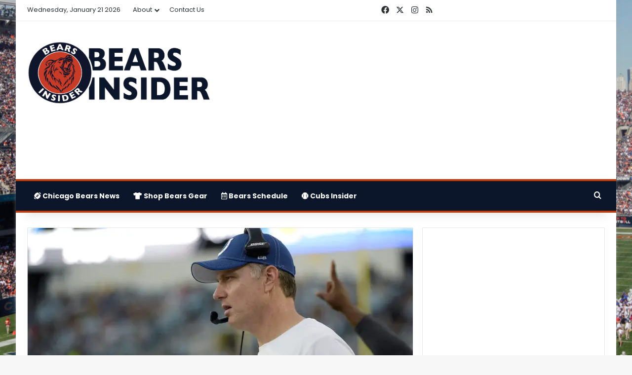

--- FILE ---
content_type: text/html; charset=UTF-8
request_url: https://www.bearsinsider.com/eberflus-nothing-like-matt-nagy-and-thats-a-good-thing/
body_size: 23453
content:
<!DOCTYPE html><html lang="en-US" class="" data-skin="light"><head><meta charset="UTF-8"/>
<script>var __ezHttpConsent={setByCat:function(src,tagType,attributes,category,force,customSetScriptFn=null){var setScript=function(){if(force||window.ezTcfConsent[category]){if(typeof customSetScriptFn==='function'){customSetScriptFn();}else{var scriptElement=document.createElement(tagType);scriptElement.src=src;attributes.forEach(function(attr){for(var key in attr){if(attr.hasOwnProperty(key)){scriptElement.setAttribute(key,attr[key]);}}});var firstScript=document.getElementsByTagName(tagType)[0];firstScript.parentNode.insertBefore(scriptElement,firstScript);}}};if(force||(window.ezTcfConsent&&window.ezTcfConsent.loaded)){setScript();}else if(typeof getEzConsentData==="function"){getEzConsentData().then(function(ezTcfConsent){if(ezTcfConsent&&ezTcfConsent.loaded){setScript();}else{console.error("cannot get ez consent data");force=true;setScript();}});}else{force=true;setScript();console.error("getEzConsentData is not a function");}},};</script>
<script>var ezTcfConsent=window.ezTcfConsent?window.ezTcfConsent:{loaded:false,store_info:false,develop_and_improve_services:false,measure_ad_performance:false,measure_content_performance:false,select_basic_ads:false,create_ad_profile:false,select_personalized_ads:false,create_content_profile:false,select_personalized_content:false,understand_audiences:false,use_limited_data_to_select_content:false,};function getEzConsentData(){return new Promise(function(resolve){document.addEventListener("ezConsentEvent",function(event){var ezTcfConsent=event.detail.ezTcfConsent;resolve(ezTcfConsent);});});}</script>
<script>if(typeof _setEzCookies!=='function'){function _setEzCookies(ezConsentData){var cookies=window.ezCookieQueue;for(var i=0;i<cookies.length;i++){var cookie=cookies[i];if(ezConsentData&&ezConsentData.loaded&&ezConsentData[cookie.tcfCategory]){document.cookie=cookie.name+"="+cookie.value;}}}}
window.ezCookieQueue=window.ezCookieQueue||[];if(typeof addEzCookies!=='function'){function addEzCookies(arr){window.ezCookieQueue=[...window.ezCookieQueue,...arr];}}
addEzCookies([{name:"ezoab_220323",value:"mod1-c; Path=/; Domain=bearsinsider.com; Max-Age=7200",tcfCategory:"store_info",isEzoic:"true",},{name:"ezosuibasgeneris-1",value:"effb7994-15ed-4c6e-78bc-7f63e4d335ac; Path=/; Domain=bearsinsider.com; Expires=Fri, 22 Jan 2027 03:26:59 UTC; Secure; SameSite=None",tcfCategory:"understand_audiences",isEzoic:"true",}]);if(window.ezTcfConsent&&window.ezTcfConsent.loaded){_setEzCookies(window.ezTcfConsent);}else if(typeof getEzConsentData==="function"){getEzConsentData().then(function(ezTcfConsent){if(ezTcfConsent&&ezTcfConsent.loaded){_setEzCookies(window.ezTcfConsent);}else{console.error("cannot get ez consent data");_setEzCookies(window.ezTcfConsent);}});}else{console.error("getEzConsentData is not a function");_setEzCookies(window.ezTcfConsent);}</script><script type="text/javascript" data-ezscrex='false' data-cfasync='false'>window._ezaq = Object.assign({"edge_cache_status":12,"edge_response_time":248,"url":"https://www.bearsinsider.com/eberflus-nothing-like-matt-nagy-and-thats-a-good-thing/"}, typeof window._ezaq !== "undefined" ? window._ezaq : {});</script><script type="text/javascript" data-ezscrex='false' data-cfasync='false'>window._ezaq = Object.assign({"ab_test_id":"mod1-c"}, typeof window._ezaq !== "undefined" ? window._ezaq : {});window.__ez=window.__ez||{};window.__ez.tf={};</script><script type="text/javascript" data-ezscrex='false' data-cfasync='false'>window.ezDisableAds = true;</script>
<script data-ezscrex='false' data-cfasync='false' data-pagespeed-no-defer>var __ez=__ez||{};__ez.stms=Date.now();__ez.evt={};__ez.script={};__ez.ck=__ez.ck||{};__ez.template={};__ez.template.isOrig=true;window.__ezScriptHost="//www.ezojs.com";__ez.queue=__ez.queue||function(){var e=0,i=0,t=[],n=!1,o=[],r=[],s=!0,a=function(e,i,n,o,r,s,a){var l=arguments.length>7&&void 0!==arguments[7]?arguments[7]:window,d=this;this.name=e,this.funcName=i,this.parameters=null===n?null:w(n)?n:[n],this.isBlock=o,this.blockedBy=r,this.deleteWhenComplete=s,this.isError=!1,this.isComplete=!1,this.isInitialized=!1,this.proceedIfError=a,this.fWindow=l,this.isTimeDelay=!1,this.process=function(){f("... func = "+e),d.isInitialized=!0,d.isComplete=!0,f("... func.apply: "+e);var i=d.funcName.split("."),n=null,o=this.fWindow||window;i.length>3||(n=3===i.length?o[i[0]][i[1]][i[2]]:2===i.length?o[i[0]][i[1]]:o[d.funcName]),null!=n&&n.apply(null,this.parameters),!0===d.deleteWhenComplete&&delete t[e],!0===d.isBlock&&(f("----- F'D: "+d.name),m())}},l=function(e,i,t,n,o,r,s){var a=arguments.length>7&&void 0!==arguments[7]?arguments[7]:window,l=this;this.name=e,this.path=i,this.async=o,this.defer=r,this.isBlock=t,this.blockedBy=n,this.isInitialized=!1,this.isError=!1,this.isComplete=!1,this.proceedIfError=s,this.fWindow=a,this.isTimeDelay=!1,this.isPath=function(e){return"/"===e[0]&&"/"!==e[1]},this.getSrc=function(e){return void 0!==window.__ezScriptHost&&this.isPath(e)&&"banger.js"!==this.name?window.__ezScriptHost+e:e},this.process=function(){l.isInitialized=!0,f("... file = "+e);var i=this.fWindow?this.fWindow.document:document,t=i.createElement("script");t.src=this.getSrc(this.path),!0===o?t.async=!0:!0===r&&(t.defer=!0),t.onerror=function(){var e={url:window.location.href,name:l.name,path:l.path,user_agent:window.navigator.userAgent};"undefined"!=typeof _ezaq&&(e.pageview_id=_ezaq.page_view_id);var i=encodeURIComponent(JSON.stringify(e)),t=new XMLHttpRequest;t.open("GET","//g.ezoic.net/ezqlog?d="+i,!0),t.send(),f("----- ERR'D: "+l.name),l.isError=!0,!0===l.isBlock&&m()},t.onreadystatechange=t.onload=function(){var e=t.readyState;f("----- F'D: "+l.name),e&&!/loaded|complete/.test(e)||(l.isComplete=!0,!0===l.isBlock&&m())},i.getElementsByTagName("head")[0].appendChild(t)}},d=function(e,i){this.name=e,this.path="",this.async=!1,this.defer=!1,this.isBlock=!1,this.blockedBy=[],this.isInitialized=!0,this.isError=!1,this.isComplete=i,this.proceedIfError=!1,this.isTimeDelay=!1,this.process=function(){}};function c(e,i,n,s,a,d,c,u,f){var m=new l(e,i,n,s,a,d,c,f);!0===u?o[e]=m:r[e]=m,t[e]=m,h(m)}function h(e){!0!==u(e)&&0!=s&&e.process()}function u(e){if(!0===e.isTimeDelay&&!1===n)return f(e.name+" blocked = TIME DELAY!"),!0;if(w(e.blockedBy))for(var i=0;i<e.blockedBy.length;i++){var o=e.blockedBy[i];if(!1===t.hasOwnProperty(o))return f(e.name+" blocked = "+o),!0;if(!0===e.proceedIfError&&!0===t[o].isError)return!1;if(!1===t[o].isComplete)return f(e.name+" blocked = "+o),!0}return!1}function f(e){var i=window.location.href,t=new RegExp("[?&]ezq=([^&#]*)","i").exec(i);"1"===(t?t[1]:null)&&console.debug(e)}function m(){++e>200||(f("let's go"),p(o),p(r))}function p(e){for(var i in e)if(!1!==e.hasOwnProperty(i)){var t=e[i];!0===t.isComplete||u(t)||!0===t.isInitialized||!0===t.isError?!0===t.isError?f(t.name+": error"):!0===t.isComplete?f(t.name+": complete already"):!0===t.isInitialized&&f(t.name+": initialized already"):t.process()}}function w(e){return"[object Array]"==Object.prototype.toString.call(e)}return window.addEventListener("load",(function(){setTimeout((function(){n=!0,f("TDELAY -----"),m()}),5e3)}),!1),{addFile:c,addFileOnce:function(e,i,n,o,r,s,a,l,d){t[e]||c(e,i,n,o,r,s,a,l,d)},addDelayFile:function(e,i){var n=new l(e,i,!1,[],!1,!1,!0);n.isTimeDelay=!0,f(e+" ...  FILE! TDELAY"),r[e]=n,t[e]=n,h(n)},addFunc:function(e,n,s,l,d,c,u,f,m,p){!0===c&&(e=e+"_"+i++);var w=new a(e,n,s,l,d,u,f,p);!0===m?o[e]=w:r[e]=w,t[e]=w,h(w)},addDelayFunc:function(e,i,n){var o=new a(e,i,n,!1,[],!0,!0);o.isTimeDelay=!0,f(e+" ...  FUNCTION! TDELAY"),r[e]=o,t[e]=o,h(o)},items:t,processAll:m,setallowLoad:function(e){s=e},markLoaded:function(e){if(e&&0!==e.length){if(e in t){var i=t[e];!0===i.isComplete?f(i.name+" "+e+": error loaded duplicate"):(i.isComplete=!0,i.isInitialized=!0)}else t[e]=new d(e,!0);f("markLoaded dummyfile: "+t[e].name)}},logWhatsBlocked:function(){for(var e in t)!1!==t.hasOwnProperty(e)&&u(t[e])}}}();__ez.evt.add=function(e,t,n){e.addEventListener?e.addEventListener(t,n,!1):e.attachEvent?e.attachEvent("on"+t,n):e["on"+t]=n()},__ez.evt.remove=function(e,t,n){e.removeEventListener?e.removeEventListener(t,n,!1):e.detachEvent?e.detachEvent("on"+t,n):delete e["on"+t]};__ez.script.add=function(e){var t=document.createElement("script");t.src=e,t.async=!0,t.type="text/javascript",document.getElementsByTagName("head")[0].appendChild(t)};__ez.dot=__ez.dot||{};__ez.queue.addFileOnce('/detroitchicago/boise.js', '/detroitchicago/boise.js?gcb=195-3&cb=5', true, [], true, false, true, false);__ez.queue.addFileOnce('/parsonsmaize/abilene.js', '/parsonsmaize/abilene.js?gcb=195-3&cb=e80eca0cdb', true, [], true, false, true, false);__ez.queue.addFileOnce('/parsonsmaize/mulvane.js', '/parsonsmaize/mulvane.js?gcb=195-3&cb=e75e48eec0', true, ['/parsonsmaize/abilene.js'], true, false, true, false);__ez.queue.addFileOnce('/detroitchicago/birmingham.js', '/detroitchicago/birmingham.js?gcb=195-3&cb=539c47377c', true, ['/parsonsmaize/abilene.js'], true, false, true, false);</script>
<script data-ezscrex="false" type="text/javascript" data-cfasync="false">window._ezaq = Object.assign({"ad_cache_level":0,"adpicker_placement_cnt":0,"ai_placeholder_cache_level":0,"ai_placeholder_placement_cnt":-1,"article_category":"Chicago Bears News, Rumors, \u0026amp","author":"Michael Canter","domain":"bearsinsider.com","domain_id":220323,"ezcache_level":1,"ezcache_skip_code":0,"has_bad_image":0,"has_bad_words":0,"is_sitespeed":0,"lt_cache_level":0,"publish_date":"2022-01-27","response_size":97265,"response_size_orig":91464,"response_time_orig":222,"template_id":5,"url":"https://www.bearsinsider.com/eberflus-nothing-like-matt-nagy-and-thats-a-good-thing/","word_count":0,"worst_bad_word_level":0}, typeof window._ezaq !== "undefined" ? window._ezaq : {});__ez.queue.markLoaded('ezaqBaseReady');</script>
<script type='text/javascript' data-ezscrex='false' data-cfasync='false'>
window.ezAnalyticsStatic = true;

function analyticsAddScript(script) {
	var ezDynamic = document.createElement('script');
	ezDynamic.type = 'text/javascript';
	ezDynamic.innerHTML = script;
	document.head.appendChild(ezDynamic);
}
function getCookiesWithPrefix() {
    var allCookies = document.cookie.split(';');
    var cookiesWithPrefix = {};

    for (var i = 0; i < allCookies.length; i++) {
        var cookie = allCookies[i].trim();

        for (var j = 0; j < arguments.length; j++) {
            var prefix = arguments[j];
            if (cookie.indexOf(prefix) === 0) {
                var cookieParts = cookie.split('=');
                var cookieName = cookieParts[0];
                var cookieValue = cookieParts.slice(1).join('=');
                cookiesWithPrefix[cookieName] = decodeURIComponent(cookieValue);
                break; // Once matched, no need to check other prefixes
            }
        }
    }

    return cookiesWithPrefix;
}
function productAnalytics() {
	var d = {"pr":[6],"omd5":"95a65de6f9ce483096578acd4926b2bb","nar":"risk score"};
	d.u = _ezaq.url;
	d.p = _ezaq.page_view_id;
	d.v = _ezaq.visit_uuid;
	d.ab = _ezaq.ab_test_id;
	d.e = JSON.stringify(_ezaq);
	d.ref = document.referrer;
	d.c = getCookiesWithPrefix('active_template', 'ez', 'lp_');
	if(typeof ez_utmParams !== 'undefined') {
		d.utm = ez_utmParams;
	}

	var dataText = JSON.stringify(d);
	var xhr = new XMLHttpRequest();
	xhr.open('POST','/ezais/analytics?cb=1', true);
	xhr.onload = function () {
		if (xhr.status!=200) {
            return;
		}

        if(document.readyState !== 'loading') {
            analyticsAddScript(xhr.response);
            return;
        }

        var eventFunc = function() {
            if(document.readyState === 'loading') {
                return;
            }
            document.removeEventListener('readystatechange', eventFunc, false);
            analyticsAddScript(xhr.response);
        };

        document.addEventListener('readystatechange', eventFunc, false);
	};
	xhr.setRequestHeader('Content-Type','text/plain');
	xhr.send(dataText);
}
__ez.queue.addFunc("productAnalytics", "productAnalytics", null, true, ['ezaqBaseReady'], false, false, false, true);
</script><base href="https://www.bearsinsider.com/eberflus-nothing-like-matt-nagy-and-thats-a-good-thing/"/>
	
	<link rel="profile" href="https://gmpg.org/xfn/11"/>
	<meta name="robots" content="index, follow, max-image-preview:large, max-snippet:-1, max-video-preview:-1"/>

	<!-- This site is optimized with the Yoast SEO plugin v26.8 - https://yoast.com/product/yoast-seo-wordpress/ -->
	<title>Eberflus Nothing Like Nagy, and That&#39;s a Good Thing - Bears Insider</title>
	<meta name="description" content="Chicago&#39;s new head coach Matt Eberflus is the polar opposite of his predecessor Matt Nagy. That&#39;s a good thing."/>
	<link rel="canonical" href="https://www.bearsinsider.com/eberflus-nothing-like-matt-nagy-and-thats-a-good-thing/"/>
	<meta property="og:locale" content="en_US"/>
	<meta property="og:type" content="article"/>
	<meta property="og:title" content="Eberflus Nothing Like Nagy, and That&#39;s a Good Thing - Bears Insider"/>
	<meta property="og:description" content="Chicago&#39;s new head coach Matt Eberflus is the polar opposite of his predecessor Matt Nagy. That&#39;s a good thing."/>
	<meta property="og:url" content="https://www.bearsinsider.com/eberflus-nothing-like-matt-nagy-and-thats-a-good-thing/"/>
	<meta property="og:site_name" content="Bears Insider"/>
	<meta property="article:published_time" content="2022-01-28T04:24:07+00:00"/>
	<meta property="article:modified_time" content="2022-01-28T04:53:47+00:00"/>
	<meta property="og:image" content="https://www.bearsinsider.com/wp-content/uploads/2022/01/AP20003315829080.jpg"/>
	<meta property="og:image:width" content="1024"/>
	<meta property="og:image:height" content="683"/>
	<meta property="og:image:type" content="image/jpeg"/>
	<meta name="author" content="Michael Canter"/>
	<meta name="twitter:card" content="summary_large_image"/>
	<meta name="twitter:creator" content="@medwardcanter"/>
	<meta name="twitter:label1" content="Written by"/>
	<meta name="twitter:data1" content="Michael Canter"/>
	<meta name="twitter:label2" content="Est. reading time"/>
	<meta name="twitter:data2" content="4 minutes"/>
	<script type="application/ld+json" class="yoast-schema-graph">{"@context":"https://schema.org","@graph":[{"@type":"Article","@id":"https://www.bearsinsider.com/eberflus-nothing-like-matt-nagy-and-thats-a-good-thing/#article","isPartOf":{"@id":"https://www.bearsinsider.com/eberflus-nothing-like-matt-nagy-and-thats-a-good-thing/"},"author":{"name":"Michael Canter","@id":"https://www.bearsinsider.com/#/schema/person/d6e3bbb51a1647d3bafd308ae6fdf775"},"headline":"Eberflus Nothing Like Nagy, and That&#8217;s a Good Thing","datePublished":"2022-01-28T04:24:07+00:00","dateModified":"2022-01-28T04:53:47+00:00","mainEntityOfPage":{"@id":"https://www.bearsinsider.com/eberflus-nothing-like-matt-nagy-and-thats-a-good-thing/"},"wordCount":850,"commentCount":0,"image":{"@id":"https://www.bearsinsider.com/eberflus-nothing-like-matt-nagy-and-thats-a-good-thing/#primaryimage"},"thumbnailUrl":"https://www.bearsinsider.com/wp-content/uploads/2022/01/AP20003315829080.jpg","keywords":["Justin Fields","Matt Eberflus","Matt Nagy"],"articleSection":["Chicago Bears News, Rumors, &amp; Analysis"],"inLanguage":"en-US","potentialAction":[{"@type":"CommentAction","name":"Comment","target":["https://www.bearsinsider.com/eberflus-nothing-like-matt-nagy-and-thats-a-good-thing/#respond"]}]},{"@type":"WebPage","@id":"https://www.bearsinsider.com/eberflus-nothing-like-matt-nagy-and-thats-a-good-thing/","url":"https://www.bearsinsider.com/eberflus-nothing-like-matt-nagy-and-thats-a-good-thing/","name":"Eberflus Nothing Like Nagy, and That's a Good Thing - Bears Insider","isPartOf":{"@id":"https://www.bearsinsider.com/#website"},"primaryImageOfPage":{"@id":"https://www.bearsinsider.com/eberflus-nothing-like-matt-nagy-and-thats-a-good-thing/#primaryimage"},"image":{"@id":"https://www.bearsinsider.com/eberflus-nothing-like-matt-nagy-and-thats-a-good-thing/#primaryimage"},"thumbnailUrl":"https://www.bearsinsider.com/wp-content/uploads/2022/01/AP20003315829080.jpg","datePublished":"2022-01-28T04:24:07+00:00","dateModified":"2022-01-28T04:53:47+00:00","author":{"@id":"https://www.bearsinsider.com/#/schema/person/d6e3bbb51a1647d3bafd308ae6fdf775"},"description":"Chicago's new head coach Matt Eberflus is the polar opposite of his predecessor Matt Nagy. That's a good thing.","breadcrumb":{"@id":"https://www.bearsinsider.com/eberflus-nothing-like-matt-nagy-and-thats-a-good-thing/#breadcrumb"},"inLanguage":"en-US","potentialAction":[{"@type":"ReadAction","target":["https://www.bearsinsider.com/eberflus-nothing-like-matt-nagy-and-thats-a-good-thing/"]}]},{"@type":"ImageObject","inLanguage":"en-US","@id":"https://www.bearsinsider.com/eberflus-nothing-like-matt-nagy-and-thats-a-good-thing/#primaryimage","url":"https://www.bearsinsider.com/wp-content/uploads/2022/01/AP20003315829080.jpg","contentUrl":"https://www.bearsinsider.com/wp-content/uploads/2022/01/AP20003315829080.jpg","width":1024,"height":683,"caption":"(AP Photo/Phelan M. Ebenhack)"},{"@type":"BreadcrumbList","@id":"https://www.bearsinsider.com/eberflus-nothing-like-matt-nagy-and-thats-a-good-thing/#breadcrumb","itemListElement":[{"@type":"ListItem","position":1,"name":"Home","item":"https://www.bearsinsider.com/"},{"@type":"ListItem","position":2,"name":"Eberflus Nothing Like Nagy, and That&#8217;s a Good Thing"}]},{"@type":"WebSite","@id":"https://www.bearsinsider.com/#website","url":"https://www.bearsinsider.com/","name":"Bears Insider","description":"Serious Chicago Bears News, Rumors, Insights, and Analysis","potentialAction":[{"@type":"SearchAction","target":{"@type":"EntryPoint","urlTemplate":"https://www.bearsinsider.com/?s={search_term_string}"},"query-input":{"@type":"PropertyValueSpecification","valueRequired":true,"valueName":"search_term_string"}}],"inLanguage":"en-US"},{"@type":"Person","@id":"https://www.bearsinsider.com/#/schema/person/d6e3bbb51a1647d3bafd308ae6fdf775","name":"Michael Canter","image":{"@type":"ImageObject","inLanguage":"en-US","@id":"https://www.bearsinsider.com/#/schema/person/image/","url":"https://secure.gravatar.com/avatar/1ca2e300bbab91404dae47b2a9c139577a221f093c78a9726b9a3fd7c9a194cd?s=96&d=blank&r=g","contentUrl":"https://secure.gravatar.com/avatar/1ca2e300bbab91404dae47b2a9c139577a221f093c78a9726b9a3fd7c9a194cd?s=96&d=blank&r=g","caption":"Michael Canter"},"sameAs":["https://x.com/medwardcanter"],"url":"https://www.bearsinsider.com/author/mcanter/"}]}</script>
	<!-- / Yoast SEO plugin. -->


<link rel="alternate" type="application/rss+xml" title="Bears Insider » Feed" href="https://www.bearsinsider.com/feed/"/>

		<style type="text/css">
			:root{				
			--tie-preset-gradient-1: linear-gradient(135deg, rgba(6, 147, 227, 1) 0%, rgb(155, 81, 224) 100%);
			--tie-preset-gradient-2: linear-gradient(135deg, rgb(122, 220, 180) 0%, rgb(0, 208, 130) 100%);
			--tie-preset-gradient-3: linear-gradient(135deg, rgba(252, 185, 0, 1) 0%, rgba(255, 105, 0, 1) 100%);
			--tie-preset-gradient-4: linear-gradient(135deg, rgba(255, 105, 0, 1) 0%, rgb(207, 46, 46) 100%);
			--tie-preset-gradient-5: linear-gradient(135deg, rgb(238, 238, 238) 0%, rgb(169, 184, 195) 100%);
			--tie-preset-gradient-6: linear-gradient(135deg, rgb(74, 234, 220) 0%, rgb(151, 120, 209) 20%, rgb(207, 42, 186) 40%, rgb(238, 44, 130) 60%, rgb(251, 105, 98) 80%, rgb(254, 248, 76) 100%);
			--tie-preset-gradient-7: linear-gradient(135deg, rgb(255, 206, 236) 0%, rgb(152, 150, 240) 100%);
			--tie-preset-gradient-8: linear-gradient(135deg, rgb(254, 205, 165) 0%, rgb(254, 45, 45) 50%, rgb(107, 0, 62) 100%);
			--tie-preset-gradient-9: linear-gradient(135deg, rgb(255, 203, 112) 0%, rgb(199, 81, 192) 50%, rgb(65, 88, 208) 100%);
			--tie-preset-gradient-10: linear-gradient(135deg, rgb(255, 245, 203) 0%, rgb(182, 227, 212) 50%, rgb(51, 167, 181) 100%);
			--tie-preset-gradient-11: linear-gradient(135deg, rgb(202, 248, 128) 0%, rgb(113, 206, 126) 100%);
			--tie-preset-gradient-12: linear-gradient(135deg, rgb(2, 3, 129) 0%, rgb(40, 116, 252) 100%);
			--tie-preset-gradient-13: linear-gradient(135deg, #4D34FA, #ad34fa);
			--tie-preset-gradient-14: linear-gradient(135deg, #0057FF, #31B5FF);
			--tie-preset-gradient-15: linear-gradient(135deg, #FF007A, #FF81BD);
			--tie-preset-gradient-16: linear-gradient(135deg, #14111E, #4B4462);
			--tie-preset-gradient-17: linear-gradient(135deg, #F32758, #FFC581);

			
					--main-nav-background: #1f2024;
					--main-nav-secondry-background: rgba(0,0,0,0.2);
					--main-nav-primary-color: #0088ff;
					--main-nav-contrast-primary-color: #FFFFFF;
					--main-nav-text-color: #FFFFFF;
					--main-nav-secondry-text-color: rgba(225,255,255,0.5);
					--main-nav-main-border-color: rgba(255,255,255,0.07);
					--main-nav-secondry-border-color: rgba(255,255,255,0.04);
				
			}
		</style>
	<link rel="alternate" title="oEmbed (JSON)" type="application/json+oembed" href="https://www.bearsinsider.com/wp-json/oembed/1.0/embed?url=https%3A%2F%2Fwww.bearsinsider.com%2Feberflus-nothing-like-matt-nagy-and-thats-a-good-thing%2F"/>
<link rel="alternate" title="oEmbed (XML)" type="text/xml+oembed" href="https://www.bearsinsider.com/wp-json/oembed/1.0/embed?url=https%3A%2F%2Fwww.bearsinsider.com%2Feberflus-nothing-like-matt-nagy-and-thats-a-good-thing%2F&amp;format=xml"/>
<meta name="viewport" content="width=device-width, initial-scale=1.0"/><style id="wp-img-auto-sizes-contain-inline-css" type="text/css">
img:is([sizes=auto i],[sizes^="auto," i]){contain-intrinsic-size:3000px 1500px}
/*# sourceURL=wp-img-auto-sizes-contain-inline-css */
</style>
<link rel="stylesheet" id="structured-content-frontend-css" href="https://www.bearsinsider.com/wp-content/plugins/structured-content/dist/blocks.style.build.css?ver=1.7.0" type="text/css" media="all"/>
<style id="wp-emoji-styles-inline-css" type="text/css">

	img.wp-smiley, img.emoji {
		display: inline !important;
		border: none !important;
		box-shadow: none !important;
		height: 1em !important;
		width: 1em !important;
		margin: 0 0.07em !important;
		vertical-align: -0.1em !important;
		background: none !important;
		padding: 0 !important;
	}
/*# sourceURL=wp-emoji-styles-inline-css */
</style>
<style id="wp-block-library-inline-css" type="text/css">
:root{--wp-block-synced-color:#7a00df;--wp-block-synced-color--rgb:122,0,223;--wp-bound-block-color:var(--wp-block-synced-color);--wp-editor-canvas-background:#ddd;--wp-admin-theme-color:#007cba;--wp-admin-theme-color--rgb:0,124,186;--wp-admin-theme-color-darker-10:#006ba1;--wp-admin-theme-color-darker-10--rgb:0,107,160.5;--wp-admin-theme-color-darker-20:#005a87;--wp-admin-theme-color-darker-20--rgb:0,90,135;--wp-admin-border-width-focus:2px}@media (min-resolution:192dpi){:root{--wp-admin-border-width-focus:1.5px}}.wp-element-button{cursor:pointer}:root .has-very-light-gray-background-color{background-color:#eee}:root .has-very-dark-gray-background-color{background-color:#313131}:root .has-very-light-gray-color{color:#eee}:root .has-very-dark-gray-color{color:#313131}:root .has-vivid-green-cyan-to-vivid-cyan-blue-gradient-background{background:linear-gradient(135deg,#00d084,#0693e3)}:root .has-purple-crush-gradient-background{background:linear-gradient(135deg,#34e2e4,#4721fb 50%,#ab1dfe)}:root .has-hazy-dawn-gradient-background{background:linear-gradient(135deg,#faaca8,#dad0ec)}:root .has-subdued-olive-gradient-background{background:linear-gradient(135deg,#fafae1,#67a671)}:root .has-atomic-cream-gradient-background{background:linear-gradient(135deg,#fdd79a,#004a59)}:root .has-nightshade-gradient-background{background:linear-gradient(135deg,#330968,#31cdcf)}:root .has-midnight-gradient-background{background:linear-gradient(135deg,#020381,#2874fc)}:root{--wp--preset--font-size--normal:16px;--wp--preset--font-size--huge:42px}.has-regular-font-size{font-size:1em}.has-larger-font-size{font-size:2.625em}.has-normal-font-size{font-size:var(--wp--preset--font-size--normal)}.has-huge-font-size{font-size:var(--wp--preset--font-size--huge)}.has-text-align-center{text-align:center}.has-text-align-left{text-align:left}.has-text-align-right{text-align:right}.has-fit-text{white-space:nowrap!important}#end-resizable-editor-section{display:none}.aligncenter{clear:both}.items-justified-left{justify-content:flex-start}.items-justified-center{justify-content:center}.items-justified-right{justify-content:flex-end}.items-justified-space-between{justify-content:space-between}.screen-reader-text{border:0;clip-path:inset(50%);height:1px;margin:-1px;overflow:hidden;padding:0;position:absolute;width:1px;word-wrap:normal!important}.screen-reader-text:focus{background-color:#ddd;clip-path:none;color:#444;display:block;font-size:1em;height:auto;left:5px;line-height:normal;padding:15px 23px 14px;text-decoration:none;top:5px;width:auto;z-index:100000}html :where(.has-border-color){border-style:solid}html :where([style*=border-top-color]){border-top-style:solid}html :where([style*=border-right-color]){border-right-style:solid}html :where([style*=border-bottom-color]){border-bottom-style:solid}html :where([style*=border-left-color]){border-left-style:solid}html :where([style*=border-width]){border-style:solid}html :where([style*=border-top-width]){border-top-style:solid}html :where([style*=border-right-width]){border-right-style:solid}html :where([style*=border-bottom-width]){border-bottom-style:solid}html :where([style*=border-left-width]){border-left-style:solid}html :where(img[class*=wp-image-]){height:auto;max-width:100%}:where(figure){margin:0 0 1em}html :where(.is-position-sticky){--wp-admin--admin-bar--position-offset:var(--wp-admin--admin-bar--height,0px)}@media screen and (max-width:600px){html :where(.is-position-sticky){--wp-admin--admin-bar--position-offset:0px}}

/*# sourceURL=wp-block-library-inline-css */
</style><style id="global-styles-inline-css" type="text/css">
:root{--wp--preset--aspect-ratio--square: 1;--wp--preset--aspect-ratio--4-3: 4/3;--wp--preset--aspect-ratio--3-4: 3/4;--wp--preset--aspect-ratio--3-2: 3/2;--wp--preset--aspect-ratio--2-3: 2/3;--wp--preset--aspect-ratio--16-9: 16/9;--wp--preset--aspect-ratio--9-16: 9/16;--wp--preset--color--black: #000000;--wp--preset--color--cyan-bluish-gray: #abb8c3;--wp--preset--color--white: #ffffff;--wp--preset--color--pale-pink: #f78da7;--wp--preset--color--vivid-red: #cf2e2e;--wp--preset--color--luminous-vivid-orange: #ff6900;--wp--preset--color--luminous-vivid-amber: #fcb900;--wp--preset--color--light-green-cyan: #7bdcb5;--wp--preset--color--vivid-green-cyan: #00d084;--wp--preset--color--pale-cyan-blue: #8ed1fc;--wp--preset--color--vivid-cyan-blue: #0693e3;--wp--preset--color--vivid-purple: #9b51e0;--wp--preset--color--global-color: #0088ff;--wp--preset--gradient--vivid-cyan-blue-to-vivid-purple: linear-gradient(135deg,rgb(6,147,227) 0%,rgb(155,81,224) 100%);--wp--preset--gradient--light-green-cyan-to-vivid-green-cyan: linear-gradient(135deg,rgb(122,220,180) 0%,rgb(0,208,130) 100%);--wp--preset--gradient--luminous-vivid-amber-to-luminous-vivid-orange: linear-gradient(135deg,rgb(252,185,0) 0%,rgb(255,105,0) 100%);--wp--preset--gradient--luminous-vivid-orange-to-vivid-red: linear-gradient(135deg,rgb(255,105,0) 0%,rgb(207,46,46) 100%);--wp--preset--gradient--very-light-gray-to-cyan-bluish-gray: linear-gradient(135deg,rgb(238,238,238) 0%,rgb(169,184,195) 100%);--wp--preset--gradient--cool-to-warm-spectrum: linear-gradient(135deg,rgb(74,234,220) 0%,rgb(151,120,209) 20%,rgb(207,42,186) 40%,rgb(238,44,130) 60%,rgb(251,105,98) 80%,rgb(254,248,76) 100%);--wp--preset--gradient--blush-light-purple: linear-gradient(135deg,rgb(255,206,236) 0%,rgb(152,150,240) 100%);--wp--preset--gradient--blush-bordeaux: linear-gradient(135deg,rgb(254,205,165) 0%,rgb(254,45,45) 50%,rgb(107,0,62) 100%);--wp--preset--gradient--luminous-dusk: linear-gradient(135deg,rgb(255,203,112) 0%,rgb(199,81,192) 50%,rgb(65,88,208) 100%);--wp--preset--gradient--pale-ocean: linear-gradient(135deg,rgb(255,245,203) 0%,rgb(182,227,212) 50%,rgb(51,167,181) 100%);--wp--preset--gradient--electric-grass: linear-gradient(135deg,rgb(202,248,128) 0%,rgb(113,206,126) 100%);--wp--preset--gradient--midnight: linear-gradient(135deg,rgb(2,3,129) 0%,rgb(40,116,252) 100%);--wp--preset--font-size--small: 13px;--wp--preset--font-size--medium: 20px;--wp--preset--font-size--large: 36px;--wp--preset--font-size--x-large: 42px;--wp--preset--spacing--20: 0.44rem;--wp--preset--spacing--30: 0.67rem;--wp--preset--spacing--40: 1rem;--wp--preset--spacing--50: 1.5rem;--wp--preset--spacing--60: 2.25rem;--wp--preset--spacing--70: 3.38rem;--wp--preset--spacing--80: 5.06rem;--wp--preset--shadow--natural: 6px 6px 9px rgba(0, 0, 0, 0.2);--wp--preset--shadow--deep: 12px 12px 50px rgba(0, 0, 0, 0.4);--wp--preset--shadow--sharp: 6px 6px 0px rgba(0, 0, 0, 0.2);--wp--preset--shadow--outlined: 6px 6px 0px -3px rgb(255, 255, 255), 6px 6px rgb(0, 0, 0);--wp--preset--shadow--crisp: 6px 6px 0px rgb(0, 0, 0);}:where(.is-layout-flex){gap: 0.5em;}:where(.is-layout-grid){gap: 0.5em;}body .is-layout-flex{display: flex;}.is-layout-flex{flex-wrap: wrap;align-items: center;}.is-layout-flex > :is(*, div){margin: 0;}body .is-layout-grid{display: grid;}.is-layout-grid > :is(*, div){margin: 0;}:where(.wp-block-columns.is-layout-flex){gap: 2em;}:where(.wp-block-columns.is-layout-grid){gap: 2em;}:where(.wp-block-post-template.is-layout-flex){gap: 1.25em;}:where(.wp-block-post-template.is-layout-grid){gap: 1.25em;}.has-black-color{color: var(--wp--preset--color--black) !important;}.has-cyan-bluish-gray-color{color: var(--wp--preset--color--cyan-bluish-gray) !important;}.has-white-color{color: var(--wp--preset--color--white) !important;}.has-pale-pink-color{color: var(--wp--preset--color--pale-pink) !important;}.has-vivid-red-color{color: var(--wp--preset--color--vivid-red) !important;}.has-luminous-vivid-orange-color{color: var(--wp--preset--color--luminous-vivid-orange) !important;}.has-luminous-vivid-amber-color{color: var(--wp--preset--color--luminous-vivid-amber) !important;}.has-light-green-cyan-color{color: var(--wp--preset--color--light-green-cyan) !important;}.has-vivid-green-cyan-color{color: var(--wp--preset--color--vivid-green-cyan) !important;}.has-pale-cyan-blue-color{color: var(--wp--preset--color--pale-cyan-blue) !important;}.has-vivid-cyan-blue-color{color: var(--wp--preset--color--vivid-cyan-blue) !important;}.has-vivid-purple-color{color: var(--wp--preset--color--vivid-purple) !important;}.has-black-background-color{background-color: var(--wp--preset--color--black) !important;}.has-cyan-bluish-gray-background-color{background-color: var(--wp--preset--color--cyan-bluish-gray) !important;}.has-white-background-color{background-color: var(--wp--preset--color--white) !important;}.has-pale-pink-background-color{background-color: var(--wp--preset--color--pale-pink) !important;}.has-vivid-red-background-color{background-color: var(--wp--preset--color--vivid-red) !important;}.has-luminous-vivid-orange-background-color{background-color: var(--wp--preset--color--luminous-vivid-orange) !important;}.has-luminous-vivid-amber-background-color{background-color: var(--wp--preset--color--luminous-vivid-amber) !important;}.has-light-green-cyan-background-color{background-color: var(--wp--preset--color--light-green-cyan) !important;}.has-vivid-green-cyan-background-color{background-color: var(--wp--preset--color--vivid-green-cyan) !important;}.has-pale-cyan-blue-background-color{background-color: var(--wp--preset--color--pale-cyan-blue) !important;}.has-vivid-cyan-blue-background-color{background-color: var(--wp--preset--color--vivid-cyan-blue) !important;}.has-vivid-purple-background-color{background-color: var(--wp--preset--color--vivid-purple) !important;}.has-black-border-color{border-color: var(--wp--preset--color--black) !important;}.has-cyan-bluish-gray-border-color{border-color: var(--wp--preset--color--cyan-bluish-gray) !important;}.has-white-border-color{border-color: var(--wp--preset--color--white) !important;}.has-pale-pink-border-color{border-color: var(--wp--preset--color--pale-pink) !important;}.has-vivid-red-border-color{border-color: var(--wp--preset--color--vivid-red) !important;}.has-luminous-vivid-orange-border-color{border-color: var(--wp--preset--color--luminous-vivid-orange) !important;}.has-luminous-vivid-amber-border-color{border-color: var(--wp--preset--color--luminous-vivid-amber) !important;}.has-light-green-cyan-border-color{border-color: var(--wp--preset--color--light-green-cyan) !important;}.has-vivid-green-cyan-border-color{border-color: var(--wp--preset--color--vivid-green-cyan) !important;}.has-pale-cyan-blue-border-color{border-color: var(--wp--preset--color--pale-cyan-blue) !important;}.has-vivid-cyan-blue-border-color{border-color: var(--wp--preset--color--vivid-cyan-blue) !important;}.has-vivid-purple-border-color{border-color: var(--wp--preset--color--vivid-purple) !important;}.has-vivid-cyan-blue-to-vivid-purple-gradient-background{background: var(--wp--preset--gradient--vivid-cyan-blue-to-vivid-purple) !important;}.has-light-green-cyan-to-vivid-green-cyan-gradient-background{background: var(--wp--preset--gradient--light-green-cyan-to-vivid-green-cyan) !important;}.has-luminous-vivid-amber-to-luminous-vivid-orange-gradient-background{background: var(--wp--preset--gradient--luminous-vivid-amber-to-luminous-vivid-orange) !important;}.has-luminous-vivid-orange-to-vivid-red-gradient-background{background: var(--wp--preset--gradient--luminous-vivid-orange-to-vivid-red) !important;}.has-very-light-gray-to-cyan-bluish-gray-gradient-background{background: var(--wp--preset--gradient--very-light-gray-to-cyan-bluish-gray) !important;}.has-cool-to-warm-spectrum-gradient-background{background: var(--wp--preset--gradient--cool-to-warm-spectrum) !important;}.has-blush-light-purple-gradient-background{background: var(--wp--preset--gradient--blush-light-purple) !important;}.has-blush-bordeaux-gradient-background{background: var(--wp--preset--gradient--blush-bordeaux) !important;}.has-luminous-dusk-gradient-background{background: var(--wp--preset--gradient--luminous-dusk) !important;}.has-pale-ocean-gradient-background{background: var(--wp--preset--gradient--pale-ocean) !important;}.has-electric-grass-gradient-background{background: var(--wp--preset--gradient--electric-grass) !important;}.has-midnight-gradient-background{background: var(--wp--preset--gradient--midnight) !important;}.has-small-font-size{font-size: var(--wp--preset--font-size--small) !important;}.has-medium-font-size{font-size: var(--wp--preset--font-size--medium) !important;}.has-large-font-size{font-size: var(--wp--preset--font-size--large) !important;}.has-x-large-font-size{font-size: var(--wp--preset--font-size--x-large) !important;}
/*# sourceURL=global-styles-inline-css */
</style>

<style id="classic-theme-styles-inline-css" type="text/css">
/*! This file is auto-generated */
.wp-block-button__link{color:#fff;background-color:#32373c;border-radius:9999px;box-shadow:none;text-decoration:none;padding:calc(.667em + 2px) calc(1.333em + 2px);font-size:1.125em}.wp-block-file__button{background:#32373c;color:#fff;text-decoration:none}
/*# sourceURL=/wp-includes/css/classic-themes.min.css */
</style>
<link rel="stylesheet" id="perfect-pullquotes-styles-css" href="https://www.bearsinsider.com/wp-content/plugins/perfect-pullquotes/perfect-pullquotes.css?ver=1.7.5" type="text/css" media="all"/>
<link rel="stylesheet" id="tie-css-base-css" href="https://www.bearsinsider.com/wp-content/themes/jannah/assets/css/base.min.css?ver=7.4.1" type="text/css" media="all"/>
<link rel="stylesheet" id="tie-css-styles-css" href="https://www.bearsinsider.com/wp-content/themes/jannah/assets/css/style.min.css?ver=7.4.1" type="text/css" media="all"/>
<link rel="stylesheet" id="tie-css-widgets-css" href="https://www.bearsinsider.com/wp-content/themes/jannah/assets/css/widgets.min.css?ver=7.4.1" type="text/css" media="all"/>
<link rel="stylesheet" id="tie-css-helpers-css" href="https://www.bearsinsider.com/wp-content/themes/jannah/assets/css/helpers.min.css?ver=7.4.1" type="text/css" media="all"/>
<link rel="stylesheet" id="tie-fontawesome5-css" href="https://www.bearsinsider.com/wp-content/themes/jannah/assets/css/fontawesome.css?ver=7.4.1" type="text/css" media="all"/>
<link rel="stylesheet" id="tie-css-ilightbox-css" href="https://www.bearsinsider.com/wp-content/themes/jannah/assets/ilightbox/smooth-skin/skin.css?ver=7.4.1" type="text/css" media="all"/>
<link rel="stylesheet" id="tie-css-single-css" href="https://www.bearsinsider.com/wp-content/themes/jannah/assets/css/single.min.css?ver=7.4.1" type="text/css" media="all"/>
<link rel="stylesheet" id="tie-css-print-css" href="https://www.bearsinsider.com/wp-content/themes/jannah/assets/css/print.css?ver=7.4.1" type="text/css" media="print"/>
<style id="tie-css-print-inline-css" type="text/css">
.wf-active body{font-family: 'Poppins';}.wf-active .logo-text,.wf-active h1,.wf-active h2,.wf-active h3,.wf-active h4,.wf-active h5,.wf-active h6,.wf-active .the-subtitle{font-family: 'Poppins';}.wf-active #main-nav .main-menu > ul > li > a{font-family: 'Poppins';}.wf-active blockquote p{font-family: 'Poppins';}.entry-header h1.entry-title{font-size: 30px;font-weight: 600;}#the-post .entry-content,#the-post .entry-content p{font-size: 18px;font-weight: 400;}#tie-body{background-image: url(https://www.bearsinsider.com/wp-content/uploads/2020/10/AP230207923350-scaled.jpg);background-repeat: no-repeat;background-size: initial; background-attachment: fixed;background-position: center center;}#header-notification-bar{background: var( --tie-preset-gradient-13 );}#header-notification-bar{--tie-buttons-color: #FFFFFF;--tie-buttons-border-color: #FFFFFF;--tie-buttons-hover-color: #e1e1e1;--tie-buttons-hover-text: #000000;}#header-notification-bar{--tie-buttons-text: #000000;}#main-nav,#main-nav .menu-sub-content,#main-nav .comp-sub-menu,#main-nav ul.cats-vertical li a.is-active,#main-nav ul.cats-vertical li a:hover,#autocomplete-suggestions.search-in-main-nav{background-color: #0b162a;}#main-nav{border-width: 0;}#theme-header #main-nav:not(.fixed-nav){bottom: 0;}#main-nav .icon-basecloud-bg:after{color: #0b162a;}#autocomplete-suggestions.search-in-main-nav{border-color: rgba(255,255,255,0.07);}.main-nav-boxed #main-nav .main-menu-wrapper{border-width: 0;}#theme-header:not(.main-nav-boxed) #main-nav,.main-nav-boxed .main-menu-wrapper{border-top-color:#c83803 !important;border-top-width:4px !important;border-bottom-color:#c83803 !important;border-bottom-width:4px !important;border-style: solid;border-right: 0 none;border-left : 0 none;}.main-nav-boxed #main-nav.fixed-nav{box-shadow: none;}.main-nav,.search-in-main-nav{--main-nav-primary-color: #c83803;--tie-buttons-color: #c83803;--tie-buttons-border-color: #c83803;--tie-buttons-text: #FFFFFF;--tie-buttons-hover-color: #aa1a00;}#main-nav .mega-links-head:after,#main-nav .cats-horizontal a.is-active,#main-nav .cats-horizontal a:hover,#main-nav .spinner > div{background-color: #c83803;}#main-nav .menu ul li:hover > a,#main-nav .menu ul li.current-menu-item:not(.mega-link-column) > a,#main-nav .components a:hover,#main-nav .components > li:hover > a,#main-nav #search-submit:hover,#main-nav .cats-vertical a.is-active,#main-nav .cats-vertical a:hover,#main-nav .mega-menu .post-meta a:hover,#main-nav .mega-menu .post-box-title a:hover,#autocomplete-suggestions.search-in-main-nav a:hover,#main-nav .spinner-circle:after{color: #c83803;}#main-nav .menu > li.tie-current-menu > a,#main-nav .menu > li:hover > a,.theme-header #main-nav .mega-menu .cats-horizontal a.is-active,.theme-header #main-nav .mega-menu .cats-horizontal a:hover{color: #FFFFFF;}#main-nav .menu > li.tie-current-menu > a:before,#main-nav .menu > li:hover > a:before{border-top-color: #FFFFFF;}#main-nav,#main-nav input,#main-nav #search-submit,#main-nav .fa-spinner,#main-nav .comp-sub-menu,#main-nav .tie-weather-widget{color: #c83803;}#main-nav input::-moz-placeholder{color: #c83803;}#main-nav input:-moz-placeholder{color: #c83803;}#main-nav input:-ms-input-placeholder{color: #c83803;}#main-nav input::-webkit-input-placeholder{color: #c83803;}#main-nav .mega-menu .post-meta,#main-nav .mega-menu .post-meta a,#autocomplete-suggestions.search-in-main-nav .post-meta{color: rgba(200,56,3,0.6);}#main-nav .weather-icon .icon-cloud,#main-nav .weather-icon .icon-basecloud-bg,#main-nav .weather-icon .icon-cloud-behind{color: #c83803 !important;}.main-slider.grid-5-first-big .slide .grid-item:nth-child(1n+2) .thumb-title{ font-size: 15px !important;}.home .mag-box .post-cat-wrap{ display: none !important;}
/*# sourceURL=tie-css-print-inline-css */
</style>
<script type="text/javascript" src="https://www.bearsinsider.com/wp-includes/js/jquery/jquery.min.js?ver=3.7.1" id="jquery-core-js"></script>
<script type="text/javascript" src="https://www.bearsinsider.com/wp-includes/js/jquery/jquery-migrate.min.js?ver=3.4.1" id="jquery-migrate-js"></script>
<link rel="https://api.w.org/" href="https://www.bearsinsider.com/wp-json/"/><link rel="alternate" title="JSON" type="application/json" href="https://www.bearsinsider.com/wp-json/wp/v2/posts/2467"/><link rel="EditURI" type="application/rsd+xml" title="RSD" href="https://www.bearsinsider.com/xmlrpc.php?rsd"/>
<meta name="generator" content="WordPress 6.9"/>
<link rel="shortlink" href="https://www.bearsinsider.com/?p=2467"/>
<meta http-equiv="X-UA-Compatible" content="IE=edge"/><meta name="google-site-verification" content="Ytu5KpZc9nLJqYIPewMf7I7AH02hxS44mHvXKnOw-Cg"/>
<!-- Global site tag (gtag.js) - Google Analytics -->
<script async="" src="https://www.googletagmanager.com/gtag/js?id=UA-60446228-2"></script>
<script>
  window.dataLayer = window.dataLayer || [];
  function gtag(){dataLayer.push(arguments);}
  gtag('js', new Date());

  gtag('config', 'UA-60446228-2');
</script>
<script data-ad-client="ca-pub-3841026976767646" async="" src="https://pagead2.googlesyndication.com/pagead/js/adsbygoogle.js"></script>
<script async="" src="https://pagead2.googlesyndication.com/pagead/js/adsbygoogle.js?client=ca-pub-3841026976767646" crossorigin="anonymous"></script>

<link rel="icon" href="https://www.bearsinsider.com/wp-content/uploads/2020/10/cropped-BI-Logo-Blue-White-Orange-32x32.png" sizes="32x32"/>
<link rel="icon" href="https://www.bearsinsider.com/wp-content/uploads/2020/10/cropped-BI-Logo-Blue-White-Orange-192x192.png" sizes="192x192"/>
<link rel="apple-touch-icon" href="https://www.bearsinsider.com/wp-content/uploads/2020/10/cropped-BI-Logo-Blue-White-Orange-180x180.png"/>
<meta name="msapplication-TileImage" content="https://www.bearsinsider.com/wp-content/uploads/2020/10/cropped-BI-Logo-Blue-White-Orange-270x270.png"/>
<script type='text/javascript'>
var ezoTemplate = 'orig_site';
var ezouid = '1';
var ezoFormfactor = '1';
</script><script data-ezscrex="false" type='text/javascript'>
var soc_app_id = '0';
var did = 220323;
var ezdomain = 'bearsinsider.com';
var ezoicSearchable = 1;
</script></head>

<body id="tie-body" class="wp-singular post-template-default single single-post postid-2467 single-format-standard wp-theme-jannah boxed-layout wrapper-has-shadow block-head-1 magazine1 is-thumb-overlay-disabled is-desktop is-header-layout-3 has-header-ad sidebar-right has-sidebar post-layout-2 narrow-title-narrow-media is-standard-format has-mobile-share">



<div class="background-overlay">

	<div id="tie-container" class="site tie-container">

		
		<div id="tie-wrapper">

			
<header id="theme-header" class="theme-header header-layout-3 main-nav-dark main-nav-default-dark main-nav-below has-stream-item top-nav-active top-nav-light top-nav-default-light top-nav-above has-shadow has-normal-width-logo mobile-header-default">
	
<nav id="top-nav" class="has-date-menu-components top-nav header-nav" aria-label="Secondary Navigation">
	<div class="container">
		<div class="topbar-wrapper">

			
					<div class="topbar-today-date">
						Wednesday, January 21 2026					</div>
					
			<div class="tie-alignleft">
				<div class="top-menu header-menu"><ul id="menu-top-menu" class="menu"><li id="menu-item-28" class="menu-item menu-item-type-custom menu-item-object-custom menu-item-has-children menu-item-28"><a href="#">About</a>
<ul class="sub-menu">
	<li id="menu-item-29" class="menu-item menu-item-type-post_type menu-item-object-page menu-item-29"><a href="https://www.bearsinsider.com/bears-insider/">Bears Insider</a></li>
	<li id="menu-item-30" class="menu-item menu-item-type-custom menu-item-object-custom menu-item-has-children menu-item-30"><a href="#">Columnists</a>
	<ul class="sub-menu">
		<li id="menu-item-734" class="menu-item menu-item-type-post_type menu-item-object-page menu-item-734"><a href="https://www.bearsinsider.com/michael-canter/">Michael Canter</a></li>
		<li id="menu-item-82" class="menu-item menu-item-type-post_type menu-item-object-page menu-item-82"><a href="https://www.bearsinsider.com/evan-altman/">Evan Altman</a></li>
	</ul>
</li>
</ul>
</li>
<li id="menu-item-32" class="menu-item menu-item-type-post_type menu-item-object-page menu-item-32"><a href="https://www.bearsinsider.com/contact-bears-insider/">Contact Us</a></li>
</ul></div>			</div><!-- .tie-alignleft /-->

			<div class="tie-alignright">
				<ul class="components"> <li class="social-icons-item"><a class="social-link facebook-social-icon" rel="external noopener nofollow" target="_blank" href="https://www.facebook.com/bearsinsider"><span class="tie-social-icon tie-icon-facebook"></span><span class="screen-reader-text">Facebook</span></a></li><li class="social-icons-item"><a class="social-link twitter-social-icon" rel="external noopener nofollow" target="_blank" href="https://twitter.com/bearsinsider_"><span class="tie-social-icon tie-icon-twitter"></span><span class="screen-reader-text">X</span></a></li><li class="social-icons-item"><a class="social-link instagram-social-icon" rel="external noopener nofollow" target="_blank" href="https://www.instagram.com/bearsinsider_/"><span class="tie-social-icon tie-icon-instagram"></span><span class="screen-reader-text">Instagram</span></a></li><li class="social-icons-item"><a class="social-link rss-social-icon" rel="external noopener nofollow" target="_blank" href="https://www.bearsinsider.com/feed/"><span class="tie-social-icon tie-icon-feed"></span><span class="screen-reader-text">RSS</span></a></li> </ul><!-- Components -->			</div><!-- .tie-alignright /-->

		</div><!-- .topbar-wrapper /-->
	</div><!-- .container /-->
</nav><!-- #top-nav /-->

<div class="container header-container">
	<div class="tie-row logo-row">

		
		<div class="logo-wrapper">
			<div class="tie-col-md-4 logo-container clearfix">
				
		<div id="logo" class="image-logo">

			
			<a title="Bears Insider" href="https://www.bearsinsider.com/">
				
				<picture class="tie-logo-default tie-logo-picture">
					
					<source class="tie-logo-source-default tie-logo-source" srcset="https://www.bearsinsider.com/wp-content/uploads/2020/10/Bears-Insider-Logo-Final-1.png"/>
					<img class="tie-logo-img-default tie-logo-img" src="https://www.bearsinsider.com/wp-content/uploads/2020/10/Bears-Insider-Logo-Final-1.png" alt="Bears Insider" width="3338" height="1313" style="max-height:1313px; width: auto;"/>
				</picture>
						</a>

			
		</div><!-- #logo /-->

		<div id="mobile-header-components-area_2" class="mobile-header-components"><ul class="components"><li class="mobile-component_menu custom-menu-link"><a href="#" id="mobile-menu-icon" class="menu-text-wrapper"><span class="tie-mobile-menu-icon nav-icon is-layout-1"></span><span class="menu-text">Menu</span></a></li></ul></div>			</div><!-- .tie-col /-->
		</div><!-- .logo-wrapper /-->

		<div class="tie-col-md-8 stream-item stream-item-top-wrapper"><div class="stream-item-top"><div class="stream-item-size" style=""><!-- Ezoic - Header Ad - top_of_page -->
<div id="ezoic-pub-ad-placeholder-100">
<script async="" src="//pagead2.googlesyndication.com/pagead/js/adsbygoogle.js"></script>
<!-- CI Responsive -->
<ins class="adsbygoogle" style="display:block" data-ad-client="ca-pub-3841026976767646" data-ad-slot="4052306611" data-ad-format="auto"></ins>
<script>
(adsbygoogle = window.adsbygoogle || []).push({});
</script>
</div>
<!-- End Ezoic - Header Ad - top_of_page --></div></div></div><!-- .tie-col /-->
	</div><!-- .tie-row /-->
</div><!-- .container /-->

<div class="main-nav-wrapper">
	<nav id="main-nav" data-skin="search-in-main-nav" class="main-nav header-nav live-search-parent menu-style-default menu-style-solid-bg" aria-label="Primary Navigation">
		<div class="container">

			<div class="main-menu-wrapper">

				
				<div id="menu-components-wrap">

					
					<div class="main-menu main-menu-wrap">
						<div id="main-nav-menu" class="main-menu header-menu"><ul id="menu-primary-menu" class="menu"><li id="menu-item-11" class="menu-item menu-item-type-taxonomy menu-item-object-category current-post-ancestor menu-item-11 menu-item-has-icon"><a href="https://www.bearsinsider.com/category/chicago-bears-news/"> <span aria-hidden="true" class="tie-menu-icon fas fa-football-ball"></span> Chicago Bears News</a></li>
<li id="menu-item-457" class="menu-item menu-item-type-custom menu-item-object-custom menu-item-457 menu-item-has-icon"><a href="https://www.sportsworldchicago.com/?afmc=CubsInsider"> <span aria-hidden="true" class="tie-menu-icon fas fa-tshirt"></span> Shop Bears Gear</a></li>
<li id="menu-item-14" class="menu-item menu-item-type-custom menu-item-object-custom menu-item-14 menu-item-has-icon"><a href="https://www.chicagobears.com/schedule/"> <span aria-hidden="true" class="tie-menu-icon far fa-calendar-alt"></span> Bears Schedule</a></li>
<li id="menu-item-12" class="menu-item menu-item-type-custom menu-item-object-custom menu-item-12 menu-item-has-icon"><a href="https://www.cubsinsider.com"> <span aria-hidden="true" class="tie-menu-icon fas fa-baseball-ball"></span> Cubs Insider</a></li>
</ul></div>					</div><!-- .main-menu /-->

					<ul class="components">			<li class="search-compact-icon menu-item custom-menu-link">
				<a href="#" class="tie-search-trigger">
					<span class="tie-icon-search tie-search-icon" aria-hidden="true"></span>
					<span class="screen-reader-text">Search for</span>
				</a>
			</li>
			</ul><!-- Components -->
				</div><!-- #menu-components-wrap /-->
			</div><!-- .main-menu-wrapper /-->
		</div><!-- .container /-->

			</nav><!-- #main-nav /-->
</div><!-- .main-nav-wrapper /-->

</header>

<div id="content" class="site-content container"><div id="main-content-row" class="tie-row main-content-row">

<div class="main-content tie-col-md-8 tie-col-xs-12" role="main">

	
	<article id="the-post" class="container-wrapper post-content tie-standard">

		<div class="featured-area"><div class="featured-area-inner"><figure class="single-featured-image"><img width="780" height="470" src="https://www.bearsinsider.com/wp-content/uploads/2022/01/AP20003315829080-780x470.jpg" class="attachment-jannah-image-post size-jannah-image-post wp-post-image" alt="Matt Eberflus is nothing like Matt Nagy" data-main-img="1" decoding="async" fetchpriority="high"/>
						<figcaption class="single-caption-text">
							<span class="tie-icon-camera" aria-hidden="true"></span> (AP Photo/Phelan M. Ebenhack)
						</figcaption>
					</figure></div></div>
<header class="entry-header-outer">

	
	<div class="entry-header">

		
		<h1 class="post-title entry-title">
			Eberflus Nothing Like Nagy, and That’s a Good Thing		</h1>

		<div class="single-post-meta post-meta clearfix"><span class="author-meta single-author with-avatars"><span class="meta-item meta-author-wrapper meta-author-3">
						<span class="meta-author-avatar">
							<a href="https://www.bearsinsider.com/author/mcanter/"><img alt="Photo of Michael Canter" src="https://secure.gravatar.com/avatar/1ca2e300bbab91404dae47b2a9c139577a221f093c78a9726b9a3fd7c9a194cd?s=140&amp;d=blank&amp;r=g" srcset="https://secure.gravatar.com/avatar/1ca2e300bbab91404dae47b2a9c139577a221f093c78a9726b9a3fd7c9a194cd?s=280&amp;d=blank&amp;r=g 2x" class="avatar avatar-140 photo" height="140" width="140" decoding="async"/></a>
						</span>
					<span class="meta-author"><a href="https://www.bearsinsider.com/author/mcanter/" class="author-name tie-icon" title="Michael Canter">Michael Canter</a></span></span></span><span class="date meta-item tie-icon">January 27, 2022</span></div><!-- .post-meta -->	</div><!-- .entry-header /-->

	
	
</header><!-- .entry-header-outer /-->



		<div id="share-buttons-top" class="share-buttons share-buttons-top">
			<div class="share-links  icons-text">
										<div class="share-title">
							<span class="tie-icon-share" aria-hidden="true"></span>
							<span> Share</span>
						</div>
						
				<a href="https://www.facebook.com/sharer.php?u=https://www.bearsinsider.com/eberflus-nothing-like-matt-nagy-and-thats-a-good-thing/" rel="external noopener nofollow" title="Facebook" target="_blank" class="facebook-share-btn  large-share-button" data-raw="https://www.facebook.com/sharer.php?u={post_link}">
					<span class="share-btn-icon tie-icon-facebook"></span> <span class="social-text">Facebook</span>
				</a>
				<a href="https://twitter.com/intent/tweet?text=Eberflus%20Nothing%20Like%20Nagy%2C%20and%20That%E2%80%99s%20a%20Good%20Thing&amp;url=https://www.bearsinsider.com/eberflus-nothing-like-matt-nagy-and-thats-a-good-thing/" rel="external noopener nofollow" title="X" target="_blank" class="twitter-share-btn  large-share-button" data-raw="https://twitter.com/intent/tweet?text={post_title}&amp;url={post_link}">
					<span class="share-btn-icon tie-icon-twitter"></span> <span class="social-text">X</span>
				</a>
				<a href="https://reddit.com/submit?url=https://www.bearsinsider.com/eberflus-nothing-like-matt-nagy-and-thats-a-good-thing/&amp;title=Eberflus%20Nothing%20Like%20Nagy%2C%20and%20That%E2%80%99s%20a%20Good%20Thing" rel="external noopener nofollow" title="Reddit" target="_blank" class="reddit-share-btn  large-share-button" data-raw="https://reddit.com/submit?url={post_link}&amp;title={post_title}">
					<span class="share-btn-icon tie-icon-reddit"></span> <span class="social-text">Reddit</span>
				</a>
				<a href="https://getpocket.com/save?title=Eberflus%20Nothing%20Like%20Nagy%2C%20and%20That%E2%80%99s%20a%20Good%20Thing&amp;url=https://www.bearsinsider.com/eberflus-nothing-like-matt-nagy-and-thats-a-good-thing/" rel="external noopener nofollow" title="Pocket" target="_blank" class="pocket-share-btn  large-share-button" data-raw="https://getpocket.com/save?title={post_title}&amp;url={post_link}">
					<span class="share-btn-icon tie-icon-get-pocket"></span> <span class="social-text">Pocket</span>
				</a>			</div><!-- .share-links /-->
		</div><!-- .share-buttons /-->

		
		<div class="entry-content entry clearfix">

			
			<div class="code-block code-block-4" style="margin: 8px 0; clear: both;">
<!-- Ezoic - Beginning articles 1 - Desktop - under_page_title -->
<div id="ezoic-pub-ad-placeholder-104"> </div>
<!-- End Ezoic - Beginning articles 1 - Desktop - under_page_title -->

<!-- Ezoic - Beginning Articles 2 - under_page_title -->
<div id="ezoic-pub-ad-placeholder-105"> </div>
<!-- End Ezoic - Beginning Articles 2 - under_page_title --></div>
<p>I know many fans are upset that Ryan Poles did not hire one of the hot-shot offensive coordinators, but they’ve been down that road before. Back in 2015, <a href="https://www.pro-football-reference.com/coaches/NagyMa0.htm">Matt Nagy</a> was one of those coveted assistant coaches, a noted “quarterback whisperer,” and his hiring was widely praised. Things didn’t work out so well and after four very long seasons <a href="https://www.bearsinsider.com/bears-fire-pace-and-nagy-may-cast-wide-net-in-gm-search/"><strong>the head coach was kicked to the curb</strong></a>, and GM Ryan Pace was booted with him. That <a href="https://www.pro-football-reference.com/coaches/EberMa0.htm">Matt Eberflus</a> is nothing like Nagy is a good thing.</p>
<p>I’m almost not kidding when I say Eberflus could probably create a better offensive gameplan than Nagy, but I won’t continue down that path. That said, it’s amazing to me that a good portion of social media is saying Eberflus is a “player’s coach,” much like his predecessor. No, I’m sorry, <a href="https://www.nbcsports.com/chicago/bears/report-former-bears-matt-nagy-mitch-trubisky-never-gelled"><strong>Nagy was never a player’s coach</strong></a>. Just ask <a href="https://www.pro-football-reference.com/players/T/TrubMi00.htm">Mitchell Trubisky</a>.</p>
<blockquote class="twitter-tweet" data-width="550" data-dnt="true">
<p lang="en" dir="ltr">ICYMI</p>
<p>Here is what former <a href="https://twitter.com/hashtag/Bears?src=hash&amp;ref_src=twsrc%5Etfw">#Bears</a> DC Rod Marinelli, All-Pro LB Sean Lee and Mizzou coach Gary Pinkel had to tell me about Matt Eberflus and how prepared he is to become a head coach.<a href="https://t.co/w4qIFNkC7z">https://t.co/w4qIFNkC7z</a></p>
<p>— Brad Biggs (@BradBiggs) <a href="https://twitter.com/BradBiggs/status/1486729643562471442?ref_src=twsrc%5Etfw">January 27, 2022</a></p></blockquote>
<p><script async="" src="https://platform.twitter.com/widgets.js" charset="utf-8"></script></p><div class="code-block code-block-7" style="margin: 8px 0; clear: both;">
<!-- Ezoic - Mobile after 7 - under_first_paragraph -->
<div id="ezoic-pub-ad-placeholder-109"> </div>
<!-- End Ezoic - Mobile after 7 - under_first_paragraph --></div>

<p>Sure, <a href="https://www.pro-football-reference.com/coaches/DaboBr0.htm">Brian Daboll</a> or <a href="https://www.pro-football-reference.com/players/M/MoorKe02.htm">Kellen Moore</a> might have been the sexier moves, but was either ever really under consideration? From a high level, hiring either of those gentlemen would look awfully familiar to Chicago’s pursuit of Nagy back in 2015. No one is saying either of those two will perform as badly as what we witnessed the past three seasons in Chicago, but Eberflus has been coaching since Daboll and Moore were in high school. Experience counts, especially when you are gentrifying four years of failed inexperience.</p><div class="code-block code-block-2" style="margin: 8px 0; clear: both;">
<!-- Ezoic - under_second_paragraph - under_second_paragraph -->
<div id="ezoic-pub-ad-placeholder-102"> </div>
<!-- End Ezoic - under_second_paragraph - under_second_paragraph --></div>

<p>In fact, one of the best things about Eberflus is his success or failure won’t be measured by the progress of <a href="https://www.pro-football-reference.com/players/F/FielJu00.htm">Justin Fields</a>. Pace drafted him and Nagy was supposed to develop him. If Fields bombs, that bad check belongs to the previous regime. If he succeeds, the newly-minted head coach and his staff get all the credit. In fact, both Pace and Nagy failed twice in that respect when you add Trubisky to the mix.</p>
<p>That said, Fields really struggled to read defenses his rookie year. And though you can easily blame that on lack of NFL experience, no one on Chicago’s previous staff made Fields any better at understanding what was being thrown at him by opposing coordinators. One would assume, and rightly so, that that will be the most positive influence the new coach can provide his second-year quarterback.</p><div class="code-block code-block-5" style="margin: 8px 0; clear: both;">
<!-- Ezoic - After paragraph 6 - 1 - under_second_paragraph -->
<div id="ezoic-pub-ad-placeholder-106"> </div>
<!-- End Ezoic - After paragraph 6 - 1 - under_second_paragraph -->

<!-- Ezoic - After paragraph 6 - 2 - under_second_paragraph -->
<div id="ezoic-pub-ad-placeholder-107"> </div>
<!-- End Ezoic - After paragraph 6 - 2 - under_second_paragraph --></div>

<p>Nagy’s lack of trust in his coordinators also hurt Trubisky and Fields. It seemed like the former head coach was too overprotective of his job or afraid that trusting a coordinator might make him look bad. Eberflus has no choice but to fully rely on the coaches he hires to run Chicago’s offense. He’s not going to design the offense, and he’s not going to call the plays. His success or failure will be determined solely by the number of games he wins and the postseason appearances the team makes.</p><div class="code-block code-block-6" style="margin: 8px 0; clear: both;">
<!-- Ezoic - After paragraph 7 - under_second_paragraph -->
<div id="ezoic-pub-ad-placeholder-108"> </div>
<!-- End Ezoic - After paragraph 7 - under_second_paragraph --></div>

<p>Oh yeah, Eberflus will have to start beating the Packers, something Nagy was only able to do once.</p>
<p>Perhaps Fields will flourish if he is coached by someone who just stays out of his way. Remember when Nagy had COVID-19 and special teams coordinator Chris Tabor <a href="https://www.bearsinsider.com/chicago-bears-score-and-recap-week-8-49ers-33-bears-22-zombie-bears-defense-haunts-fields-great-game-in-loss/"><strong>had to coach against the 49ers</strong> </a>in Week 8? Though Chicago lost 33-23, Fields had <a href="https://www.bearsinsider.com/first-long-fields-has-breakout-game-nagy-struggled-with-quarantine-mandate-moves-possible-ahead-of-tuesday-trade-deadline/"><strong>one of his best games of the season</strong></a>, passing for 175 yards and rushing for an additional 103. Even better, the rookie QB played an entire game without turning over the football.</p>
<blockquote class="twitter-tweet" data-width="550" data-dnt="true">
<p lang="en" dir="ltr">.<a href="https://twitter.com/justnfields?ref_src=twsrc%5Etfw">@justnfields</a> ARE YOU SERIOUS?!? ?<a href="https://twitter.com/hashtag/SFvsCHI?src=hash&amp;ref_src=twsrc%5Etfw">#SFvsCHI</a> | <a href="https://twitter.com/hashtag/DaBears?src=hash&amp;ref_src=twsrc%5Etfw">#DaBears</a> <a href="https://t.co/o9vUGJL5h5">pic.twitter.com/o9vUGJL5h5</a></p>
<p>— Chicago Bears (@ChicagoBears) <a href="https://twitter.com/ChicagoBears/status/1454894467224412164?ref_src=twsrc%5Etfw">October 31, 2021</a></p></blockquote>
<p><script async="" src="https://platform.twitter.com/widgets.js" charset="utf-8"></script></p><div class="code-block code-block-8" style="margin: 8px 0; clear: both;">
<!-- Ezoic - Mobile after 10 - mid_content -->
<div id="ezoic-pub-ad-placeholder-110"> </div>
<!-- End Ezoic - Mobile after 10 - mid_content --></div>
<div class="code-block code-block-3" style="margin: 8px 0; clear: both;">
<!-- Ezoic - mid_content - mid_content -->
<div id="ezoic-pub-ad-placeholder-103"> </div>
<!-- End Ezoic - mid_content - mid_content --></div>

<blockquote class="twitter-tweet" data-width="550" data-dnt="true">
<p lang="en" dir="ltr">Look at this throw and catch. I see you Justin Fields. <a href="https://twitter.com/hashtag/Bears?src=hash&amp;ref_src=twsrc%5Etfw">#Bears</a> <a href="https://t.co/LVhN3nQ4an">pic.twitter.com/LVhN3nQ4an</a></p>
<p>— Jarrett Payton (@paytonsun) <a href="https://twitter.com/paytonsun/status/1454867730142801923?ref_src=twsrc%5Etfw">October 31, 2021</a></p></blockquote>
<p><script async="" src="https://platform.twitter.com/widgets.js" charset="utf-8"></script></p>
<p>Tabor, who <a href="https://pantherswire.usatoday.com/2022/01/27/panthers-hire-chris-tabor-bears-special-teams-coordinator/"><strong>just left the Bears for the Panthers</strong></a>, has never been an offensive coordinator.</p>
<p>Whoever Eberflus tabs as his offensive coordinator and quarterback coach will have the biggest impact on Fields and his second year of development. The new coach will be a mentor in name only, and though he’ll make suggestions and help Fields understand the complexities of NFL defenses, it will be his assistants who make or break the young quarterback’s career. Standards and expectations are at the core of the team’s new philosophy.</p>
<p>“[Eberflaus] is very consistent with every position, <a href="https://twitter.com/JJStankevitz/status/1486744846274596872/photo/1"><strong>with every player</strong></a>,” Colts coach <a href="https://www.pro-football-reference.com/players/R/ReicFr00.htm">Frank Reich</a> told Colts reporter J.J. Stankevitz in August. “Nobody’s getting special treatment. This is how we gotta play defense and so let’s hold ourselves to this standard.”</p>
<p>Those disappointed that Daboll or <a href="https://www.pro-football-reference.com/coaches/HackNa0.htm">Nathaniel Hackett</a> didn’t make the cut or that <a href="https://www.pro-football-reference.com/coaches/FlorBr0.htm">Brian Flores</a> was never really considered to succeed Nagy need to get over it. There is no guarantee that any of those men will be successful next year, and none of them are available to work as coordinators in Chicago. Maybe <a href="https://www.pro-football-reference.com/players/K/KafkMi00.htm">Mike Kafka</a>, <a href="https://www.pro-football-reference.com/coaches/OConKe0.htm">Kevin O’Connell</a>, or Kevin Patullo will be the next Daboll. If so, Eberflaus will be the toast of Chicago.</p>
<div class="code-block code-block-1" style="margin: 8px 0; clear: both;">
<!-- Ezoic - longer_content - longer_content -->
<div id="ezoic-pub-ad-placeholder-101"> </div>
<!-- End Ezoic - longer_content - longer_content --></div>
<!-- CONTENT END 1 -->

			
		</div><!-- .entry-content /-->

				<div id="post-extra-info">
			<div class="theiaStickySidebar">
				<div class="single-post-meta post-meta clearfix"><span class="author-meta single-author with-avatars"><span class="meta-item meta-author-wrapper meta-author-3">
						<span class="meta-author-avatar">
							<a href="https://www.bearsinsider.com/author/mcanter/"><img alt="Photo of Michael Canter" src="https://secure.gravatar.com/avatar/1ca2e300bbab91404dae47b2a9c139577a221f093c78a9726b9a3fd7c9a194cd?s=140&amp;d=blank&amp;r=g" srcset="https://secure.gravatar.com/avatar/1ca2e300bbab91404dae47b2a9c139577a221f093c78a9726b9a3fd7c9a194cd?s=280&amp;d=blank&amp;r=g 2x" class="avatar avatar-140 photo" height="140" width="140" decoding="async"/></a>
						</span>
					<span class="meta-author"><a href="https://www.bearsinsider.com/author/mcanter/" class="author-name tie-icon" title="Michael Canter">Michael Canter</a></span></span></span><span class="date meta-item tie-icon">January 27, 2022</span></div><!-- .post-meta -->

		<div id="share-buttons-top" class="share-buttons share-buttons-top">
			<div class="share-links  icons-text">
										<div class="share-title">
							<span class="tie-icon-share" aria-hidden="true"></span>
							<span> Share</span>
						</div>
						
				<a href="https://www.facebook.com/sharer.php?u=https://www.bearsinsider.com/eberflus-nothing-like-matt-nagy-and-thats-a-good-thing/" rel="external noopener nofollow" title="Facebook" target="_blank" class="facebook-share-btn  large-share-button" data-raw="https://www.facebook.com/sharer.php?u={post_link}">
					<span class="share-btn-icon tie-icon-facebook"></span> <span class="social-text">Facebook</span>
				</a>
				<a href="https://twitter.com/intent/tweet?text=Eberflus%20Nothing%20Like%20Nagy%2C%20and%20That%E2%80%99s%20a%20Good%20Thing&amp;url=https://www.bearsinsider.com/eberflus-nothing-like-matt-nagy-and-thats-a-good-thing/" rel="external noopener nofollow" title="X" target="_blank" class="twitter-share-btn  large-share-button" data-raw="https://twitter.com/intent/tweet?text={post_title}&amp;url={post_link}">
					<span class="share-btn-icon tie-icon-twitter"></span> <span class="social-text">X</span>
				</a>
				<a href="https://reddit.com/submit?url=https://www.bearsinsider.com/eberflus-nothing-like-matt-nagy-and-thats-a-good-thing/&amp;title=Eberflus%20Nothing%20Like%20Nagy%2C%20and%20That%E2%80%99s%20a%20Good%20Thing" rel="external noopener nofollow" title="Reddit" target="_blank" class="reddit-share-btn  large-share-button" data-raw="https://reddit.com/submit?url={post_link}&amp;title={post_title}">
					<span class="share-btn-icon tie-icon-reddit"></span> <span class="social-text">Reddit</span>
				</a>
				<a href="https://getpocket.com/save?title=Eberflus%20Nothing%20Like%20Nagy%2C%20and%20That%E2%80%99s%20a%20Good%20Thing&amp;url=https://www.bearsinsider.com/eberflus-nothing-like-matt-nagy-and-thats-a-good-thing/" rel="external noopener nofollow" title="Pocket" target="_blank" class="pocket-share-btn  large-share-button" data-raw="https://getpocket.com/save?title={post_title}&amp;url={post_link}">
					<span class="share-btn-icon tie-icon-get-pocket"></span> <span class="social-text">Pocket</span>
				</a>			</div><!-- .share-links /-->
		</div><!-- .share-buttons /-->

					</div>
		</div>

		<div class="clearfix"></div>
		<script id="tie-schema-json" type="application/ld+json">{"@context":"http:\/\/schema.org","@type":"Article","dateCreated":"2022-01-27T22:24:07-06:00","datePublished":"2022-01-27T22:24:07-06:00","dateModified":"2022-01-27T22:53:47-06:00","headline":"Eberflus Nothing Like Nagy, and That&#8217;s a Good Thing","name":"Eberflus Nothing Like Nagy, and That&#8217;s a Good Thing","keywords":"Justin Fields,Matt Eberflus,Matt Nagy","url":"https:\/\/www.bearsinsider.com\/eberflus-nothing-like-matt-nagy-and-thats-a-good-thing\/","description":"I know many fans are upset that Ryan Poles did not hire one of the hot-shot offensive coordinators, but they've been down that road before. Back in 2015, Matt Nagy was one of those coveted assistant c","copyrightYear":"2022","articleSection":"Chicago Bears News, Rumors, &amp; Analysis","articleBody":"I know many fans are upset that Ryan Poles did not hire one of the hot-shot offensive coordinators, but they've been down that road before. Back in 2015, Matt Nagy was one of those coveted assistant coaches, a noted \"quarterback whisperer,\" and his hiring was widely praised. Things didn't work out so well and after four very long seasons the head coach was kicked to the curb, and GM Ryan Pace was booted with him. That Matt Eberflus is nothing like Nagy is a good thing.\r\n\r\nI'm almost not kidding when I say Eberflus could probably create a better offensive gameplan than Nagy, but I won't continue down that path. That said, it's amazing to me that a good portion of social media is saying Eberflus is a \"player's coach,\" much like his predecessor. No, I'm sorry, Nagy was never a player's coach. Just ask Mitchell Trubisky.\r\n\r\nhttps:\/\/twitter.com\/BradBiggs\/status\/1486729643562471442\r\n\r\nSure, Brian Daboll or Kellen Moore might have been the sexier moves, but was either ever really under consideration? From a high level, hiring either of those gentlemen would look awfully familiar to Chicago's pursuit of Nagy back in 2015. No one is saying either of those two will perform as badly as what we witnessed the past three seasons in Chicago, but Eberflus has been coaching since Daboll and Moore were in high school. Experience counts, especially when you are gentrifying four years of failed inexperience.\r\n\r\nIn fact, one of the best things about Eberflus is his success or failure won't be measured by the progress of Justin Fields. Pace drafted him and Nagy was supposed to develop him. If Fields bombs, that bad check belongs to the previous regime. If he succeeds, the newly-minted head coach and his staff get all the credit. In fact, both Pace and Nagy failed twice in that respect when you add Trubisky to the mix.\r\n\r\nThat said, Fields really struggled to read defenses his rookie year. And though you can easily blame that on lack of NFL experience, no one on Chicago's previous staff made Fields any better at understanding what was being thrown at him by opposing coordinators. One would assume, and rightly so, that that will be the most positive influence the new coach can provide his second-year quarterback.\r\n\r\nNagy's lack of trust in his coordinators also hurt Trubisky and Fields. It seemed like the former head coach was too overprotective of his job or afraid that trusting a coordinator might make him look bad. Eberflus has no choice but to fully rely on the coaches he hires to run Chicago's offense. He's not going to design the offense, and he's not going to call the plays. His success or failure will be determined solely by the number of games he wins and the postseason appearances the team makes.\r\n\r\nOh yeah, Eberflus will have to start beating the Packers, something Nagy was only able to do once.\r\n\r\nPerhaps Fields will flourish if he is coached by someone who just stays out of his way. Remember when Nagy had COVID-19 and special teams coordinator Chris Tabor had to coach against the 49ers in Week 8? Though Chicago lost 33-23, Fields had one of his best games of the season, passing for 175 yards and rushing for an additional 103. Even better, the rookie QB played an entire game without turning over the football.\r\n\r\nhttps:\/\/twitter.com\/ChicagoBears\/status\/1454894467224412164?ref_src=twsrc%5Etfw%7Ctwcamp%5Etweetembed%7Ctwterm%5E1454894467224412164%7Ctwgr%5E%7Ctwcon%5Es1_&amp;ref_url=https%3A%2F%2Fwww.bearsinsider.com%2Fwatch-justin-fields-epic-run-gets-bears-within-one-point%2F\r\n\r\nhttps:\/\/twitter.com\/paytonsun\/status\/1454867730142801923?ref_src=twsrc%5Etfw%7Ctwcamp%5Etweetembed%7Ctwterm%5E1454867730142801923%7Ctwgr%5E%7Ctwcon%5Es1_&amp;ref_url=https%3A%2F%2Fwww.bearsinsider.com%2Ffirst-long-fields-has-breakout-game-nagy-struggled-with-quarantine-mandate-moves-possible-ahead-of-tuesday-trade-deadline%2F\r\n\r\nTabor, who just left the Bears for the Panthers, has never been an offensive coordinator.\r\n\r\nWhoever Eberflus tabs as his offensive coordinator and quarterback coach will have the biggest impact on Fields and his second year of development. The new coach will be a mentor in name only, and though he'll make suggestions and help Fields understand the complexities of NFL defenses, it will be his assistants who make or break the young quarterback's career. Standards and expectations are at the core of the team's new philosophy.\r\n\r\n\u201c[Eberflaus] is very consistent with every position, with every player,\u201d Colts coach Frank Reich told Colts reporter J.J. Stankevitz in August. \u201cNobody\u2019s getting special treatment. This is how we gotta play defense and so let\u2019s hold ourselves to this standard.\u201d\r\n\r\nThose disappointed that Daboll or Nathaniel Hackett didn't make the cut or that Brian Flores was never really considered to succeed Nagy need to get over it. There is no guarantee that any of those men will be successful next year, and none of them are available to work as coordinators in Chicago. Maybe Mike Kafka, Kevin O'Connell, or Kevin Patullo will be the next Daboll. If so, Eberflaus will be the toast of Chicago.","publisher":{"@id":"#Publisher","@type":"Organization","name":"Bears Insider","logo":{"@type":"ImageObject","url":"https:\/\/www.bearsinsider.com\/wp-content\/uploads\/2020\/10\/Bears-Insider-Logo-Final-1.png"},"sameAs":["https:\/\/www.facebook.com\/bearsinsider","https:\/\/twitter.com\/bearsinsider_","https:\/\/www.instagram.com\/bearsinsider_\/"]},"sourceOrganization":{"@id":"#Publisher"},"copyrightHolder":{"@id":"#Publisher"},"mainEntityOfPage":{"@type":"WebPage","@id":"https:\/\/www.bearsinsider.com\/eberflus-nothing-like-matt-nagy-and-thats-a-good-thing\/"},"author":{"@type":"Person","name":"Michael Canter","url":"https:\/\/www.bearsinsider.com\/author\/mcanter\/"},"image":{"@type":"ImageObject","url":"https:\/\/www.bearsinsider.com\/wp-content\/uploads\/2022\/01\/AP20003315829080.jpg","width":1200,"height":683}}</script>

	</article><!-- #the-post /-->

	
	<div class="post-components">

		<div id="comments" class="comments-area">
	<div id="disqus_thread"></div>
	<!-- pipDisqus -->
	<script defer="">
	var disqus_config = function () {
		this.page.url = "https://www.bearsinsider.com/eberflus-nothing-like-matt-nagy-and-thats-a-good-thing/";
		this.page.identifier = "2467 https://www.bearsinsider.com/?p=2467";
		this.page.title = "Eberflus Nothing Like Nagy, and That&#8217;s a Good Thing";
	};
	(function() {
		var d = document, s = d.createElement('script');
		s.src = 'https://bears-insider.disqus.com/embed.js';
		s.defer = 'defer';
		s.setAttribute('data-timestamp', +new Date());
		(d.head || d.body).appendChild(s);
	})();
	</script>
	<noscript>Please enable JavaScript to view comments powered by Disqus.</noscript>
</div>
	</div><!-- .post-components /-->

	
</div><!-- .main-content -->


	<div id="check-also-box" class="container-wrapper check-also-right">

		<div class="widget-title the-global-title">
			<div class="the-subtitle">Check Also</div>

			<a href="#" id="check-also-close" class="remove">
				<span class="screen-reader-text">Close</span>
			</a>
		</div>

		<div class="widget posts-list-big-first has-first-big-post">
			<ul class="posts-list-items">

			
<li class="widget-single-post-item widget-post-list tie-standard">

			<div class="post-widget-thumbnail">

			
			<a aria-label="Chicago Bears Score and Recap (NFC Divisional): Rams 20, Bears 17 F/OT – Dramatic Comeback Comes Up Just Short in Season Ending Loss" href="https://www.bearsinsider.com/chicago-bears-score-and-recap-nfc-divisional-rams-20-bears-17-f-ot-dramatic-comeback-comes-up-just-short-in-season-ending-loss/" class="post-thumb"><span class="post-cat-wrap"><span class="post-cat tie-cat-4">Chicago Bears News, Rumors, &amp; Analysis</span></span><img width="162" height="91" src="https://www.bearsinsider.com/wp-content/uploads/2026/01/images-3.jpeg" class="attachment-jannah-image-large size-jannah-image-large wp-post-image" alt="" decoding="async" loading="lazy"/></a>		</div><!-- post-alignleft /-->
	
	<div class="post-widget-body ">
		<a class="post-title the-subtitle" href="https://www.bearsinsider.com/chicago-bears-score-and-recap-nfc-divisional-rams-20-bears-17-f-ot-dramatic-comeback-comes-up-just-short-in-season-ending-loss/">Chicago Bears Score and Recap (NFC Divisional): Rams 20, Bears 17 F/OT – Dramatic Comeback Comes Up Just Short in Season Ending Loss</a>

		<div class="post-meta">
			<span class="date meta-item tie-icon">January 18, 2026</span>		</div>
	</div>
</li>

			</ul><!-- .related-posts-list /-->
		</div>
	</div><!-- #related-posts /-->

	
	<aside class="sidebar tie-col-md-4 tie-col-xs-12 normal-side is-sticky" aria-label="Primary Sidebar">
		<div class="theiaStickySidebar">
			<div id="text-html-widget-2" class="container-wrapper widget text-html"><div style="text-align:center;"><!-- Ezoic - Sidebar Responsive - sidebar_floating_1 -->
<div id="ezoic-pub-ad-placeholder-102">
<script async="" src="//pagead2.googlesyndication.com/pagead/js/adsbygoogle.js"></script>
<!-- CI Responsive -->
<ins class="adsbygoogle" style="display:block" data-ad-client="ca-pub-3841026976767646" data-ad-slot="4052306611" data-ad-format="auto"></ins>
<script>
(adsbygoogle = window.adsbygoogle || []).push({});
</script>
</div>
<!-- End Ezoic - Sidebar Responsive - sidebar_floating_1 --></div><div class="clearfix"></div></div><!-- .widget /--><div id="text-html-widget-3" class="container-wrapper widget text-html"><div style="text-align:center;"><!-- Ezoic - Sidebar Responsive - sidebar_floating_1 -->
<div id="ezoic-pub-ad-placeholder-102">
<script async="" src="//pagead2.googlesyndication.com/pagead/js/adsbygoogle.js"></script>
<!-- CI Responsive -->
<ins class="adsbygoogle" style="display:block" data-ad-client="ca-pub-3841026976767646" data-ad-slot="4052306611" data-ad-format="auto"></ins>
<script>
(adsbygoogle = window.adsbygoogle || []).push({});
</script>
</div>
<!-- End Ezoic - Sidebar Responsive - sidebar_floating_1 --></div><div class="clearfix"></div></div><!-- .widget /--><div id="facebook-widget-2" class="container-wrapper widget facebook-widget"><div class="widget-title the-global-title"><div class="the-subtitle">Find us on Facebook</div></div>					<div id="fb-root"></div>


					<script data-cfasync="false">(function(d, s, id){
					  var js, fjs = d.getElementsByTagName(s)[0];
					  if (d.getElementById(id)) return;
					  js = d.createElement(s); js.id = id;
					  js.src = "//connect.facebook.net/en_US/sdk.js#xfbml=1&version=v3.2";
					  fjs.parentNode.insertBefore(js, fjs);
					}(document, 'script', 'facebook-jssdk'));</script>
					<div class="fb-page" data-href="http://www.facebook.com/bearsinsider" data-hide-cover="false" data-show-facepile="false" data-show-posts="false" data-adapt-container-width="true">
						<div class="fb-xfbml-parse-ignore"><a href="http://www.facebook.com/bearsinsider">Find us on Facebook</a></div>
					</div>

				<div class="clearfix"></div></div><!-- .widget /--><div id="archives-2" class="container-wrapper widget widget_archive"><div class="widget-title the-global-title"><div class="the-subtitle">Looking for older posts?</div></div>		<label class="screen-reader-text" for="archives-dropdown-2">Looking for older posts?</label>
		<select id="archives-dropdown-2" name="archive-dropdown">
			
			<option value="">Select Month</option>
				<option value="https://www.bearsinsider.com/2026/01/"> January 2026  (6)</option>
	<option value="https://www.bearsinsider.com/2025/12/"> December 2025  (10)</option>
	<option value="https://www.bearsinsider.com/2025/11/"> November 2025  (11)</option>
	<option value="https://www.bearsinsider.com/2025/10/"> October 2025  (8)</option>
	<option value="https://www.bearsinsider.com/2025/09/"> September 2025  (9)</option>
	<option value="https://www.bearsinsider.com/2025/08/"> August 2025  (1)</option>
	<option value="https://www.bearsinsider.com/2025/07/"> July 2025  (1)</option>
	<option value="https://www.bearsinsider.com/2025/06/"> June 2025  (2)</option>
	<option value="https://www.bearsinsider.com/2025/05/"> May 2025  (3)</option>
	<option value="https://www.bearsinsider.com/2025/04/"> April 2025  (6)</option>
	<option value="https://www.bearsinsider.com/2025/03/"> March 2025  (13)</option>
	<option value="https://www.bearsinsider.com/2025/02/"> February 2025  (11)</option>
	<option value="https://www.bearsinsider.com/2025/01/"> January 2025  (13)</option>
	<option value="https://www.bearsinsider.com/2024/12/"> December 2024  (7)</option>
	<option value="https://www.bearsinsider.com/2024/11/"> November 2024  (22)</option>
	<option value="https://www.bearsinsider.com/2024/10/"> October 2024  (22)</option>
	<option value="https://www.bearsinsider.com/2024/09/"> September 2024  (31)</option>
	<option value="https://www.bearsinsider.com/2024/08/"> August 2024  (2)</option>
	<option value="https://www.bearsinsider.com/2024/07/"> July 2024  (3)</option>
	<option value="https://www.bearsinsider.com/2024/06/"> June 2024  (1)</option>
	<option value="https://www.bearsinsider.com/2024/05/"> May 2024  (12)</option>
	<option value="https://www.bearsinsider.com/2024/04/"> April 2024  (33)</option>
	<option value="https://www.bearsinsider.com/2024/03/"> March 2024  (12)</option>
	<option value="https://www.bearsinsider.com/2024/02/"> February 2024  (4)</option>
	<option value="https://www.bearsinsider.com/2024/01/"> January 2024  (9)</option>
	<option value="https://www.bearsinsider.com/2023/12/"> December 2023  (26)</option>
	<option value="https://www.bearsinsider.com/2023/11/"> November 2023  (13)</option>
	<option value="https://www.bearsinsider.com/2023/10/"> October 2023  (15)</option>
	<option value="https://www.bearsinsider.com/2023/09/"> September 2023  (29)</option>
	<option value="https://www.bearsinsider.com/2023/08/"> August 2023  (26)</option>
	<option value="https://www.bearsinsider.com/2023/07/"> July 2023  (8)</option>
	<option value="https://www.bearsinsider.com/2023/06/"> June 2023  (2)</option>
	<option value="https://www.bearsinsider.com/2023/05/"> May 2023  (11)</option>
	<option value="https://www.bearsinsider.com/2023/04/"> April 2023  (34)</option>
	<option value="https://www.bearsinsider.com/2023/03/"> March 2023  (30)</option>
	<option value="https://www.bearsinsider.com/2023/02/"> February 2023  (6)</option>
	<option value="https://www.bearsinsider.com/2023/01/"> January 2023  (22)</option>
	<option value="https://www.bearsinsider.com/2022/12/"> December 2022  (32)</option>
	<option value="https://www.bearsinsider.com/2022/11/"> November 2022  (58)</option>
	<option value="https://www.bearsinsider.com/2022/10/"> October 2022  (50)</option>
	<option value="https://www.bearsinsider.com/2022/09/"> September 2022  (54)</option>
	<option value="https://www.bearsinsider.com/2022/08/"> August 2022  (58)</option>
	<option value="https://www.bearsinsider.com/2022/07/"> July 2022  (31)</option>
	<option value="https://www.bearsinsider.com/2022/06/"> June 2022  (17)</option>
	<option value="https://www.bearsinsider.com/2022/05/"> May 2022  (40)</option>
	<option value="https://www.bearsinsider.com/2022/04/"> April 2022  (28)</option>
	<option value="https://www.bearsinsider.com/2022/03/"> March 2022  (39)</option>
	<option value="https://www.bearsinsider.com/2022/02/"> February 2022  (38)</option>
	<option value="https://www.bearsinsider.com/2022/01/"> January 2022  (58)</option>
	<option value="https://www.bearsinsider.com/2021/12/"> December 2021  (26)</option>
	<option value="https://www.bearsinsider.com/2021/11/"> November 2021  (31)</option>
	<option value="https://www.bearsinsider.com/2021/10/"> October 2021  (19)</option>
	<option value="https://www.bearsinsider.com/2021/09/"> September 2021  (8)</option>
	<option value="https://www.bearsinsider.com/2021/07/"> July 2021  (7)</option>
	<option value="https://www.bearsinsider.com/2021/06/"> June 2021  (3)</option>
	<option value="https://www.bearsinsider.com/2021/05/"> May 2021  (5)</option>
	<option value="https://www.bearsinsider.com/2021/04/"> April 2021  (2)</option>
	<option value="https://www.bearsinsider.com/2021/02/"> February 2021  (5)</option>
	<option value="https://www.bearsinsider.com/2021/01/"> January 2021  (20)</option>
	<option value="https://www.bearsinsider.com/2020/12/"> December 2020  (53)</option>
	<option value="https://www.bearsinsider.com/2020/11/"> November 2020  (84)</option>
	<option value="https://www.bearsinsider.com/2020/10/"> October 2020  (51)</option>

		</select>

			<script type="text/javascript">
/* <![CDATA[ */

( ( dropdownId ) => {
	const dropdown = document.getElementById( dropdownId );
	function onSelectChange() {
		setTimeout( () => {
			if ( 'escape' === dropdown.dataset.lastkey ) {
				return;
			}
			if ( dropdown.value ) {
				document.location.href = dropdown.value;
			}
		}, 250 );
	}
	function onKeyUp( event ) {
		if ( 'Escape' === event.key ) {
			dropdown.dataset.lastkey = 'escape';
		} else {
			delete dropdown.dataset.lastkey;
		}
	}
	function onClick() {
		delete dropdown.dataset.lastkey;
	}
	dropdown.addEventListener( 'keyup', onKeyUp );
	dropdown.addEventListener( 'click', onClick );
	dropdown.addEventListener( 'change', onSelectChange );
})( "archives-dropdown-2" );

//# sourceURL=WP_Widget_Archives%3A%3Awidget
/* ]]> */
</script>
<div class="clearfix"></div></div><!-- .widget /-->		</div><!-- .theiaStickySidebar /-->
	</aside><!-- .sidebar /-->
	</div><!-- .main-content-row /--></div><!-- #content /-->
<footer id="footer" class="site-footer dark-skin dark-widgetized-area">

	
			<div id="footer-widgets-container">
				<div class="container">
					
		<div class="footer-widget-area ">
			<div class="tie-row">

									<div class="tie-col-sm-6 normal-side">
						<div id="text-2" class="container-wrapper widget widget_text">			<div class="textwidget"><p>Bears Insider is an unofficial Bears website. It is not affiliated with or sponsored by the National Football League or the Chicago Bears.</p>
<p>Bears Insider is supported in part by affiliate advertising programs and links. If you buy something through these links you won’t pay a penny more, but you will help us keep the lights on. And for that we thank you!</p>
</div>
		<div class="clearfix"></div></div><!-- .widget /-->					</div><!-- .tie-col /-->
				
									<div class="tie-col-sm-6 normal-side">
						<div id="nav_menu-2" class="container-wrapper widget widget_nav_menu"><div class="menu-privacy-policy-container"><ul id="menu-privacy-policy" class="menu"><li id="menu-item-39" class="menu-item menu-item-type-post_type menu-item-object-page menu-item-39"><a href="https://www.bearsinsider.com/privacy-policy/">Privacy Policy</a></li>
</ul></div><div class="clearfix"></div></div><!-- .widget /-->					</div><!-- .tie-col /-->
				
				
				
			</div><!-- .tie-row /-->
		</div><!-- .footer-widget-area /-->

						</div><!-- .container /-->
			</div><!-- #Footer-widgets-container /-->
			
			<div id="site-info" class="site-info site-info-layout-2">
				<div class="container">
					<div class="tie-row">
						<div class="tie-col-md-12">

							<div class="copyright-text copyright-text-first">Bears Insider © Copyright 2026, All Rights Reserved</div><ul class="social-icons"><li class="social-icons-item"><a class="social-link facebook-social-icon" rel="external noopener nofollow" target="_blank" href="https://www.facebook.com/bearsinsider"><span class="tie-social-icon tie-icon-facebook"></span><span class="screen-reader-text">Facebook</span></a></li><li class="social-icons-item"><a class="social-link twitter-social-icon" rel="external noopener nofollow" target="_blank" href="https://twitter.com/bearsinsider_"><span class="tie-social-icon tie-icon-twitter"></span><span class="screen-reader-text">X</span></a></li><li class="social-icons-item"><a class="social-link instagram-social-icon" rel="external noopener nofollow" target="_blank" href="https://www.instagram.com/bearsinsider_/"><span class="tie-social-icon tie-icon-instagram"></span><span class="screen-reader-text">Instagram</span></a></li><li class="social-icons-item"><a class="social-link rss-social-icon" rel="external noopener nofollow" target="_blank" href="https://www.bearsinsider.com/feed/"><span class="tie-social-icon tie-icon-feed"></span><span class="screen-reader-text">RSS</span></a></li></ul> 

						</div><!-- .tie-col /-->
					</div><!-- .tie-row /-->
				</div><!-- .container /-->
			</div><!-- #site-info /-->
			
</footer><!-- #footer /-->




		<div id="share-buttons-mobile" class="share-buttons share-buttons-mobile">
			<div class="share-links  icons-only">
				
				<a href="https://www.facebook.com/sharer.php?u=https://www.bearsinsider.com/eberflus-nothing-like-matt-nagy-and-thats-a-good-thing/" rel="external noopener nofollow" title="Facebook" target="_blank" class="facebook-share-btn " data-raw="https://www.facebook.com/sharer.php?u={post_link}">
					<span class="share-btn-icon tie-icon-facebook"></span> <span class="screen-reader-text">Facebook</span>
				</a>
				<a href="https://twitter.com/intent/tweet?text=Eberflus%20Nothing%20Like%20Nagy%2C%20and%20That%E2%80%99s%20a%20Good%20Thing&amp;url=https://www.bearsinsider.com/eberflus-nothing-like-matt-nagy-and-thats-a-good-thing/" rel="external noopener nofollow" title="X" target="_blank" class="twitter-share-btn " data-raw="https://twitter.com/intent/tweet?text={post_title}&amp;url={post_link}">
					<span class="share-btn-icon tie-icon-twitter"></span> <span class="screen-reader-text">X</span>
				</a>
				<a href="https://api.whatsapp.com/send?text=Eberflus%20Nothing%20Like%20Nagy%2C%20and%20That%E2%80%99s%20a%20Good%20Thing%20https://www.bearsinsider.com/eberflus-nothing-like-matt-nagy-and-thats-a-good-thing/" rel="external noopener nofollow" title="WhatsApp" target="_blank" class="whatsapp-share-btn " data-raw="https://api.whatsapp.com/send?text={post_title}%20{post_link}">
					<span class="share-btn-icon tie-icon-whatsapp"></span> <span class="screen-reader-text">WhatsApp</span>
				</a>
				<a href="https://telegram.me/share/url?url=https://www.bearsinsider.com/eberflus-nothing-like-matt-nagy-and-thats-a-good-thing/&amp;text=Eberflus%20Nothing%20Like%20Nagy%2C%20and%20That%E2%80%99s%20a%20Good%20Thing" rel="external noopener nofollow" title="Telegram" target="_blank" class="telegram-share-btn " data-raw="https://telegram.me/share/url?url={post_link}&amp;text={post_title}">
					<span class="share-btn-icon tie-icon-paper-plane"></span> <span class="screen-reader-text">Telegram</span>
				</a>			</div><!-- .share-links /-->
		</div><!-- .share-buttons /-->

		<div class="mobile-share-buttons-spacer"></div>
		<a id="go-to-top" class="go-to-top-button" href="#go-to-tie-body">
			<span class="tie-icon-angle-up"></span>
			<span class="screen-reader-text">Back to top button</span>
		</a>
	
		</div><!-- #tie-wrapper /-->

		
	<aside class=" side-aside normal-side dark-skin dark-widgetized-area appear-from-right" aria-label="Secondary Sidebar" style="visibility: hidden;">
		<div data-height="100%" class="side-aside-wrapper has-custom-scroll">

			<a href="#" class="close-side-aside remove big-btn">
				<span class="screen-reader-text">Close</span>
			</a><!-- .close-side-aside /-->


			
				<div id="mobile-container">

					
					<div id="mobile-menu" class="">
											</div><!-- #mobile-menu /-->

											<div id="mobile-social-icons" class="social-icons-widget solid-social-icons">
							<ul><li class="social-icons-item"><a class="social-link facebook-social-icon" rel="external noopener nofollow" target="_blank" href="https://www.facebook.com/bearsinsider"><span class="tie-social-icon tie-icon-facebook"></span><span class="screen-reader-text">Facebook</span></a></li><li class="social-icons-item"><a class="social-link twitter-social-icon" rel="external noopener nofollow" target="_blank" href="https://twitter.com/bearsinsider_"><span class="tie-social-icon tie-icon-twitter"></span><span class="screen-reader-text">X</span></a></li><li class="social-icons-item"><a class="social-link instagram-social-icon" rel="external noopener nofollow" target="_blank" href="https://www.instagram.com/bearsinsider_/"><span class="tie-social-icon tie-icon-instagram"></span><span class="screen-reader-text">Instagram</span></a></li><li class="social-icons-item"><a class="social-link rss-social-icon" rel="external noopener nofollow" target="_blank" href="https://www.bearsinsider.com/feed/"><span class="tie-social-icon tie-icon-feed"></span><span class="screen-reader-text">RSS</span></a></li></ul> 
						</div><!-- #mobile-social-icons /-->
												<div id="mobile-search">
							<form role="search" method="get" class="search-form" action="https://www.bearsinsider.com/">
				<label>
					<span class="screen-reader-text">Search for:</span>
					<input type="search" class="search-field" placeholder="Search …" value="" name="s"/>
				</label>
				<input type="submit" class="search-submit" value="Search"/>
			</form>						</div><!-- #mobile-search /-->
						
				</div><!-- #mobile-container /-->
			

			
		</div><!-- .side-aside-wrapper /-->
	</aside><!-- .side-aside /-->

	
	</div><!-- #tie-container /-->
</div><!-- .background-overlay /-->

<script type="speculationrules">
{"prefetch":[{"source":"document","where":{"and":[{"href_matches":"/*"},{"not":{"href_matches":["/wp-*.php","/wp-admin/*","/wp-content/uploads/*","/wp-content/*","/wp-content/plugins/*","/wp-content/themes/jannah/*","/*\\?(.+)"]}},{"not":{"selector_matches":"a[rel~=\"nofollow\"]"}},{"not":{"selector_matches":".no-prefetch, .no-prefetch a"}}]},"eagerness":"conservative"}]}
</script>
<script>window.wpsc_print_css_uri = 'https://www.bearsinsider.com/wp-content/plugins/structured-content/dist/print.css';</script><div id="autocomplete-suggestions" class="autocomplete-suggestions"></div><div id="is-scroller-outer"><div id="is-scroller"></div></div><div id="fb-root"></div>		<div id="tie-popup-search-desktop" class="tie-popup tie-popup-search-wrap" style="display: none;">
			<a href="#" class="tie-btn-close remove big-btn light-btn">
				<span class="screen-reader-text">Close</span>
			</a>
			<div class="popup-search-wrap-inner">

				<div class="live-search-parent pop-up-live-search" data-skin="live-search-popup" aria-label="Search">

										<form method="get" class="tie-popup-search-form" action="https://www.bearsinsider.com/">
							<input class="tie-popup-search-input is-ajax-search" inputmode="search" type="text" name="s" title="Search for" autocomplete="off" placeholder="Type and hit Enter"/>
							<button class="tie-popup-search-submit" type="submit">
								<span class="tie-icon-search tie-search-icon" aria-hidden="true"></span>
								<span class="screen-reader-text">Search for</span>
							</button>
						</form>
						
				</div><!-- .pop-up-live-search /-->

			</div><!-- .popup-search-wrap-inner /-->
		</div><!-- .tie-popup-search-wrap /-->
		<script type="text/javascript" src="https://www.bearsinsider.com/wp-content/plugins/structured-content/dist/app.build.js?ver=1.7.0" id="structured-content-frontend-js"></script>
<script type="text/javascript" id="tie-scripts-js-extra">
/* <![CDATA[ */
var tie = {"is_rtl":"","ajaxurl":"https://www.bearsinsider.com/wp-admin/admin-ajax.php","is_side_aside_light":"","is_taqyeem_active":"","is_sticky_video":"1","mobile_menu_top":"","mobile_menu_active":"area_2","mobile_menu_parent":"","lightbox_all":"true","lightbox_gallery":"true","lightbox_skin":"smooth","lightbox_thumb":"horizontal","lightbox_arrows":"true","is_singular":"1","autoload_posts":"","reading_indicator":"","lazyload":"","select_share":"true","select_share_twitter":"","select_share_facebook":"","select_share_linkedin":"","select_share_email":"","facebook_app_id":"5303202981","twitter_username":"","responsive_tables":"","ad_blocker_detector":"","sticky_behavior":"default","sticky_desktop":"true","sticky_mobile":"true","sticky_mobile_behavior":"default","ajax_loader":"\u003Cdiv class=\"loader-overlay\"\u003E\u003Cdiv class=\"spinner-circle\"\u003E\u003C/div\u003E\u003C/div\u003E","type_to_search":"","lang_no_results":"Nothing Found","sticky_share_mobile":"true","sticky_share_post":"","sticky_share_post_menu":""};
//# sourceURL=tie-scripts-js-extra
/* ]]> */
</script>
<script type="text/javascript" src="https://www.bearsinsider.com/wp-content/themes/jannah/assets/js/scripts.min.js?ver=7.4.1" id="tie-scripts-js"></script>
<script type="text/javascript" src="https://www.bearsinsider.com/wp-content/themes/jannah/assets/ilightbox/lightbox.js?ver=7.4.1" id="tie-js-ilightbox-js"></script>
<script type="text/javascript" src="https://www.bearsinsider.com/wp-content/themes/jannah/assets/js/desktop.min.js?ver=7.4.1" id="tie-js-desktop-js"></script>
<script type="text/javascript" src="https://www.bearsinsider.com/wp-content/themes/jannah/assets/js/live-search.js?ver=7.4.1" id="tie-js-livesearch-js"></script>
<script type="text/javascript" src="https://www.bearsinsider.com/wp-content/themes/jannah/assets/js/single.min.js?ver=7.4.1" id="tie-js-single-js"></script>
<script type="text/javascript" src="https://www.bearsinsider.com/wp-includes/js/comment-reply.min.js?ver=6.9" id="comment-reply-js" async="async" data-wp-strategy="async" fetchpriority="low"></script>
<script id="wp-emoji-settings" type="application/json">
{"baseUrl":"https://s.w.org/images/core/emoji/17.0.2/72x72/","ext":".png","svgUrl":"https://s.w.org/images/core/emoji/17.0.2/svg/","svgExt":".svg","source":{"concatemoji":"https://www.bearsinsider.com/wp-includes/js/wp-emoji-release.min.js?ver=6.9"}}
</script>
<script type="module">
/* <![CDATA[ */
/*! This file is auto-generated */
const a=JSON.parse(document.getElementById("wp-emoji-settings").textContent),o=(window._wpemojiSettings=a,"wpEmojiSettingsSupports"),s=["flag","emoji"];function i(e){try{var t={supportTests:e,timestamp:(new Date).valueOf()};sessionStorage.setItem(o,JSON.stringify(t))}catch(e){}}function c(e,t,n){e.clearRect(0,0,e.canvas.width,e.canvas.height),e.fillText(t,0,0);t=new Uint32Array(e.getImageData(0,0,e.canvas.width,e.canvas.height).data);e.clearRect(0,0,e.canvas.width,e.canvas.height),e.fillText(n,0,0);const a=new Uint32Array(e.getImageData(0,0,e.canvas.width,e.canvas.height).data);return t.every((e,t)=>e===a[t])}function p(e,t){e.clearRect(0,0,e.canvas.width,e.canvas.height),e.fillText(t,0,0);var n=e.getImageData(16,16,1,1);for(let e=0;e<n.data.length;e++)if(0!==n.data[e])return!1;return!0}function u(e,t,n,a){switch(t){case"flag":return n(e,"\ud83c\udff3\ufe0f\u200d\u26a7\ufe0f","\ud83c\udff3\ufe0f\u200b\u26a7\ufe0f")?!1:!n(e,"\ud83c\udde8\ud83c\uddf6","\ud83c\udde8\u200b\ud83c\uddf6")&&!n(e,"\ud83c\udff4\udb40\udc67\udb40\udc62\udb40\udc65\udb40\udc6e\udb40\udc67\udb40\udc7f","\ud83c\udff4\u200b\udb40\udc67\u200b\udb40\udc62\u200b\udb40\udc65\u200b\udb40\udc6e\u200b\udb40\udc67\u200b\udb40\udc7f");case"emoji":return!a(e,"\ud83e\u1fac8")}return!1}function f(e,t,n,a){let r;const o=(r="undefined"!=typeof WorkerGlobalScope&&self instanceof WorkerGlobalScope?new OffscreenCanvas(300,150):document.createElement("canvas")).getContext("2d",{willReadFrequently:!0}),s=(o.textBaseline="top",o.font="600 32px Arial",{});return e.forEach(e=>{s[e]=t(o,e,n,a)}),s}function r(e){var t=document.createElement("script");t.src=e,t.defer=!0,document.head.appendChild(t)}a.supports={everything:!0,everythingExceptFlag:!0},new Promise(t=>{let n=function(){try{var e=JSON.parse(sessionStorage.getItem(o));if("object"==typeof e&&"number"==typeof e.timestamp&&(new Date).valueOf()<e.timestamp+604800&&"object"==typeof e.supportTests)return e.supportTests}catch(e){}return null}();if(!n){if("undefined"!=typeof Worker&&"undefined"!=typeof OffscreenCanvas&&"undefined"!=typeof URL&&URL.createObjectURL&&"undefined"!=typeof Blob)try{var e="postMessage("+f.toString()+"("+[JSON.stringify(s),u.toString(),c.toString(),p.toString()].join(",")+"));",a=new Blob([e],{type:"text/javascript"});const r=new Worker(URL.createObjectURL(a),{name:"wpTestEmojiSupports"});return void(r.onmessage=e=>{i(n=e.data),r.terminate(),t(n)})}catch(e){}i(n=f(s,u,c,p))}t(n)}).then(e=>{for(const n in e)a.supports[n]=e[n],a.supports.everything=a.supports.everything&&a.supports[n],"flag"!==n&&(a.supports.everythingExceptFlag=a.supports.everythingExceptFlag&&a.supports[n]);var t;a.supports.everythingExceptFlag=a.supports.everythingExceptFlag&&!a.supports.flag,a.supports.everything||((t=a.source||{}).concatemoji?r(t.concatemoji):t.wpemoji&&t.twemoji&&(r(t.twemoji),r(t.wpemoji)))});
//# sourceURL=https://www.bearsinsider.com/wp-includes/js/wp-emoji-loader.min.js
/* ]]> */
</script>
<script>
				WebFontConfig ={
					google:{
						families: [ 'Poppins:300,regular,500,600,700:latin,latin-ext', 'Poppins:600,regular:latin,latin-ext', 'Poppins:300,regular,500,600,700:latin,latin-ext', 'Poppins:300,regular,500,600,700:latin,latin-ext&display=swap' ]
					}
				};

				(function(){
					var wf   = document.createElement('script');
					wf.src   = '//ajax.googleapis.com/ajax/libs/webfont/1/webfont.js';
					wf.type  = 'text/javascript';
					wf.defer = 'true';
					var s = document.getElementsByTagName('script')[0];
					s.parentNode.insertBefore(wf, s);
				})();
			</script>	<script id="dsq-count-scr" src="https://bears-insider.disqus.com/count.js" async="" defer=""></script>
	


<script data-cfasync="false">function _emitEzConsentEvent(){var customEvent=new CustomEvent("ezConsentEvent",{detail:{ezTcfConsent:window.ezTcfConsent},bubbles:true,cancelable:true,});document.dispatchEvent(customEvent);}
(function(window,document){function _setAllEzConsentTrue(){window.ezTcfConsent.loaded=true;window.ezTcfConsent.store_info=true;window.ezTcfConsent.develop_and_improve_services=true;window.ezTcfConsent.measure_ad_performance=true;window.ezTcfConsent.measure_content_performance=true;window.ezTcfConsent.select_basic_ads=true;window.ezTcfConsent.create_ad_profile=true;window.ezTcfConsent.select_personalized_ads=true;window.ezTcfConsent.create_content_profile=true;window.ezTcfConsent.select_personalized_content=true;window.ezTcfConsent.understand_audiences=true;window.ezTcfConsent.use_limited_data_to_select_content=true;window.ezTcfConsent.select_personalized_content=true;}
function _clearEzConsentCookie(){document.cookie="ezCMPCookieConsent=tcf2;Domain=.bearsinsider.com;Path=/;expires=Thu, 01 Jan 1970 00:00:00 GMT";}
_clearEzConsentCookie();if(typeof window.__tcfapi!=="undefined"){window.ezgconsent=false;var amazonHasRun=false;function _ezAllowed(tcdata,purpose){return(tcdata.purpose.consents[purpose]||tcdata.purpose.legitimateInterests[purpose]);}
function _handleConsentDecision(tcdata){window.ezTcfConsent.loaded=true;if(!tcdata.vendor.consents["347"]&&!tcdata.vendor.legitimateInterests["347"]){window._emitEzConsentEvent();return;}
window.ezTcfConsent.store_info=_ezAllowed(tcdata,"1");window.ezTcfConsent.develop_and_improve_services=_ezAllowed(tcdata,"10");window.ezTcfConsent.measure_content_performance=_ezAllowed(tcdata,"8");window.ezTcfConsent.select_basic_ads=_ezAllowed(tcdata,"2");window.ezTcfConsent.create_ad_profile=_ezAllowed(tcdata,"3");window.ezTcfConsent.select_personalized_ads=_ezAllowed(tcdata,"4");window.ezTcfConsent.create_content_profile=_ezAllowed(tcdata,"5");window.ezTcfConsent.measure_ad_performance=_ezAllowed(tcdata,"7");window.ezTcfConsent.use_limited_data_to_select_content=_ezAllowed(tcdata,"11");window.ezTcfConsent.select_personalized_content=_ezAllowed(tcdata,"6");window.ezTcfConsent.understand_audiences=_ezAllowed(tcdata,"9");window._emitEzConsentEvent();}
function _handleGoogleConsentV2(tcdata){if(!tcdata||!tcdata.purpose||!tcdata.purpose.consents){return;}
var googConsentV2={};if(tcdata.purpose.consents[1]){googConsentV2.ad_storage='granted';googConsentV2.analytics_storage='granted';}
if(tcdata.purpose.consents[3]&&tcdata.purpose.consents[4]){googConsentV2.ad_personalization='granted';}
if(tcdata.purpose.consents[1]&&tcdata.purpose.consents[7]){googConsentV2.ad_user_data='granted';}
if(googConsentV2.analytics_storage=='denied'){gtag('set','url_passthrough',true);}
gtag('consent','update',googConsentV2);}
__tcfapi("addEventListener",2,function(tcdata,success){if(!success||!tcdata){window._emitEzConsentEvent();return;}
if(!tcdata.gdprApplies){_setAllEzConsentTrue();window._emitEzConsentEvent();return;}
if(tcdata.eventStatus==="useractioncomplete"||tcdata.eventStatus==="tcloaded"){if(typeof gtag!='undefined'){_handleGoogleConsentV2(tcdata);}
_handleConsentDecision(tcdata);if(tcdata.purpose.consents["1"]===true&&tcdata.vendor.consents["755"]!==false){window.ezgconsent=true;(adsbygoogle=window.adsbygoogle||[]).pauseAdRequests=0;}
if(window.__ezconsent){__ezconsent.setEzoicConsentSettings(ezConsentCategories);}
__tcfapi("removeEventListener",2,function(success){return null;},tcdata.listenerId);if(!(tcdata.purpose.consents["1"]===true&&_ezAllowed(tcdata,"2")&&_ezAllowed(tcdata,"3")&&_ezAllowed(tcdata,"4"))){if(typeof __ez=="object"&&typeof __ez.bit=="object"&&typeof window["_ezaq"]=="object"&&typeof window["_ezaq"]["page_view_id"]=="string"){__ez.bit.Add(window["_ezaq"]["page_view_id"],[new __ezDotData("non_personalized_ads",true),]);}}}});}else{_setAllEzConsentTrue();window._emitEzConsentEvent();}})(window,document);</script></body></html>

--- FILE ---
content_type: text/html; charset=utf-8
request_url: https://www.google.com/recaptcha/api2/aframe
body_size: 269
content:
<!DOCTYPE HTML><html><head><meta http-equiv="content-type" content="text/html; charset=UTF-8"></head><body><script nonce="UYCxrKUcD3jjY_LsYqm5MQ">/** Anti-fraud and anti-abuse applications only. See google.com/recaptcha */ try{var clients={'sodar':'https://pagead2.googlesyndication.com/pagead/sodar?'};window.addEventListener("message",function(a){try{if(a.source===window.parent){var b=JSON.parse(a.data);var c=clients[b['id']];if(c){var d=document.createElement('img');d.src=c+b['params']+'&rc='+(localStorage.getItem("rc::a")?sessionStorage.getItem("rc::b"):"");window.document.body.appendChild(d);sessionStorage.setItem("rc::e",parseInt(sessionStorage.getItem("rc::e")||0)+1);localStorage.setItem("rc::h",'1769052428576');}}}catch(b){}});window.parent.postMessage("_grecaptcha_ready", "*");}catch(b){}</script></body></html>